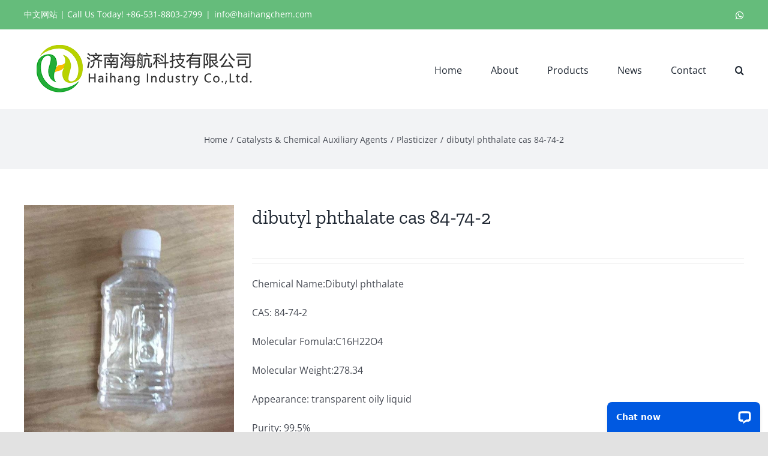

--- FILE ---
content_type: text/html; charset=UTF-8
request_url: https://haihangindustry.com/products/dibutyl-phthalate-cas-84-74-2/
body_size: 18597
content:
<!DOCTYPE html>
<html class="avada-html-layout-wide avada-html-header-position-top" lang="en-US" prefix="og: http://ogp.me/ns# fb: http://ogp.me/ns/fb# product: https://ogp.me/ns/product#" prefix="og: https://ogp.me/ns#">
<head>
	<meta http-equiv="X-UA-Compatible" content="IE=edge" />
	<meta http-equiv="Content-Type" content="text/html; charset=utf-8"/>
	<meta name="viewport" content="width=device-width, initial-scale=1" />
	
<!-- Search Engine Optimization by Rank Math PRO - https://rankmath.com/ -->
<title>dibutyl phthalate cas 84-74-2 - Haihang Industry Co., Ltd.</title>
<meta name="description" content="Chemical Name:Dibutyl phthalateCAS: 84-74-2Molecular Fomula:C16H22O4 Molecular Weight:278.34 Appearance: transparent oily liquidPurity: 99.5%"/>
<meta name="robots" content="follow, index, max-snippet:-1, max-video-preview:-1, max-image-preview:large"/>
<link rel="canonical" href="https://haihangindustry.com/products/dibutyl-phthalate-cas-84-74-2/" />
<meta property="og:locale" content="en_US" />
<meta property="og:type" content="product" />
<meta property="og:title" content="dibutyl phthalate cas 84-74-2 - Haihang Industry Co., Ltd." />
<meta property="og:description" content="Chemical Name:Dibutyl phthalateCAS: 84-74-2Molecular Fomula:C16H22O4 Molecular Weight:278.34 Appearance: transparent oily liquidPurity: 99.5%" />
<meta property="og:url" content="https://haihangindustry.com/products/dibutyl-phthalate-cas-84-74-2/" />
<meta property="og:site_name" content="Haihang Industry" />
<meta property="og:image" content="https://haihangindustry.com/wp-content/uploads/2020/06/dibutyl-phthalate-cas-84-74-2.jpg" />
<meta property="og:image:secure_url" content="https://haihangindustry.com/wp-content/uploads/2020/06/dibutyl-phthalate-cas-84-74-2.jpg" />
<meta property="og:image:width" content="600" />
<meta property="og:image:height" content="654" />
<meta property="og:image:alt" content="dibutyl phthalate cas 84-74-2" />
<meta property="og:image:type" content="image/jpeg" />
<meta property="product:price:currency" content="USD" />
<meta property="product:availability" content="instock" />
<meta name="twitter:card" content="summary_large_image" />
<meta name="twitter:title" content="dibutyl phthalate cas 84-74-2 - Haihang Industry Co., Ltd." />
<meta name="twitter:description" content="Chemical Name:Dibutyl phthalateCAS: 84-74-2Molecular Fomula:C16H22O4 Molecular Weight:278.34 Appearance: transparent oily liquidPurity: 99.5%" />
<meta name="twitter:image" content="https://haihangindustry.com/wp-content/uploads/2020/06/dibutyl-phthalate-cas-84-74-2.jpg" />
<meta name="twitter:label1" content="Price" />
<meta name="twitter:data1" content="&#036;0.00" />
<meta name="twitter:label2" content="Availability" />
<meta name="twitter:data2" content="In stock" />
<script type="application/ld+json" class="rank-math-schema-pro">{"@context":"https://schema.org","@graph":[{"@type":"Place","@id":"https://haihangindustry.com/#place","address":{"@type":"PostalAddress","streetAddress":"No.100 South Gongye Road, Jinan City, China. PC.250100","addressLocality":"Jinan","addressRegion":"Shandong","postalCode":"250100","addressCountry":"China"}},{"@type":["LocalBusiness","Organization"],"@id":"https://haihangindustry.com/#organization","name":"Haihang Industry Co., Ltd.","url":"https://haihangchem.com","email":"sale@haihangchem.com","address":{"@type":"PostalAddress","streetAddress":"No.100 South Gongye Road, Jinan City, China. PC.250100","addressLocality":"Jinan","addressRegion":"Shandong","postalCode":"250100","addressCountry":"China"},"openingHours":["Monday,Tuesday,Wednesday,Thursday,Friday,Saturday 08:30-17:30"],"location":{"@id":"https://haihangindustry.com/#place"},"telephone":"+86-531-8803-2799"},{"@type":"WebSite","@id":"https://haihangindustry.com/#website","url":"https://haihangindustry.com","name":"Haihang Industry","alternateName":"Top chemical supplier","publisher":{"@id":"https://haihangindustry.com/#organization"},"inLanguage":"en-US"},{"@type":"ImageObject","@id":"https://haihangindustry.com/wp-content/uploads/2020/06/dibutyl-phthalate-cas-84-74-2.jpg","url":"https://haihangindustry.com/wp-content/uploads/2020/06/dibutyl-phthalate-cas-84-74-2.jpg","width":"600","height":"654","inLanguage":"en-US"},{"@type":"ItemPage","@id":"https://haihangindustry.com/products/dibutyl-phthalate-cas-84-74-2/#webpage","url":"https://haihangindustry.com/products/dibutyl-phthalate-cas-84-74-2/","name":"dibutyl phthalate cas 84-74-2 - Haihang Industry Co., Ltd.","datePublished":"2020-06-15T18:26:08+08:00","dateModified":"2020-06-15T18:26:08+08:00","isPartOf":{"@id":"https://haihangindustry.com/#website"},"primaryImageOfPage":{"@id":"https://haihangindustry.com/wp-content/uploads/2020/06/dibutyl-phthalate-cas-84-74-2.jpg"},"inLanguage":"en-US"},{"@type":"Product","name":"dibutyl phthalate cas 84-74-2 - Haihang Industry Co., Ltd.","description":"Buy dibutyl phthalate cas 84-74-2 from the manufacturer, supplier - Haihang Industry at a good price. ISO9001:2005, CE certified. SGS report. Sample available. Quality assured. Get quotes now!","category":"Catalysts &amp; Chemical Auxiliary Agents &gt; Plasticizer","mainEntityOfPage":{"@id":"https://haihangindustry.com/products/dibutyl-phthalate-cas-84-74-2/#webpage"},"image":[{"@type":"ImageObject","url":"https://haihangindustry.com/wp-content/uploads/2020/06/dibutyl-phthalate-cas-84-74-2.jpg","height":"654","width":"600"},{"@type":"ImageObject","url":"https://haihangindustry.com/wp-content/uploads/2020/06/dibutyl-phthalate-cas-84-74-2-1.jpg","height":"654","width":"600"},{"@type":"ImageObject","url":"https://haihangindustry.com/wp-content/uploads/2020/06/dibutyl-phthalate-cas-84-74-2-2.jpg","height":"654","width":"600"}],"@id":"https://haihangindustry.com/products/dibutyl-phthalate-cas-84-74-2/#richSnippet"}]}</script>
<!-- /Rank Math WordPress SEO plugin -->

<link rel="alternate" type="application/rss+xml" title="Haihang Industry Co., Ltd. &raquo; Feed" href="https://haihangindustry.com/feed/" />
					<link rel="shortcut icon" href="https://haihangindustry.com/wp-content/uploads/2020/06/Favicon-of-haihang-industry-32.png" type="image/x-icon" />
		
					<!-- Apple Touch Icon -->
			<link rel="apple-touch-icon" sizes="180x180" href="https://haihangindustry.com/wp-content/uploads/2020/06/Favicon-of-haihang-industry-114.png">
		
					<!-- Android Icon -->
			<link rel="icon" sizes="192x192" href="https://haihangindustry.com/wp-content/uploads/2020/06/Favicon-of-haihang-industry-57.png">
		
					<!-- MS Edge Icon -->
			<meta name="msapplication-TileImage" content="https://haihangindustry.com/wp-content/uploads/2020/06/Favicon-of-haihang-industry-72.png">
									<meta name="description" content="Dibutyl phthalateQuick DetailsChemical Name:Dibutyl phthalateCAS: 84-74-2Molecular Fomula:C16H22O4  Molecular Weight:278.34  Chemical Structure:Appearance: transparent oily liquidPurity: 99.5%Dibutyl phthalateTypical PropertiesIndex name"/>
				
		<meta property="og:locale" content="en_US"/>
		<meta property="og:type" content="article"/>
		<meta property="og:site_name" content="Haihang Industry Co., Ltd."/>
		<meta property="og:title" content="dibutyl phthalate cas 84-74-2 - Haihang Industry Co., Ltd."/>
				<meta property="og:description" content="Dibutyl phthalateQuick DetailsChemical Name:Dibutyl phthalateCAS: 84-74-2Molecular Fomula:C16H22O4  Molecular Weight:278.34  Chemical Structure:Appearance: transparent oily liquidPurity: 99.5%Dibutyl phthalateTypical PropertiesIndex name"/>
				<meta property="og:url" content="https://haihangindustry.com/products/dibutyl-phthalate-cas-84-74-2/"/>
																				<meta property="og:image" content="https://haihangindustry.com/wp-content/uploads/2020/06/dibutyl-phthalate-cas-84-74-2.jpg"/>
		<meta property="og:image:width" content="600"/>
		<meta property="og:image:height" content="654"/>
		<meta property="og:image:type" content="image/jpeg"/>
				<script type="text/javascript">
/* <![CDATA[ */
window._wpemojiSettings = {"baseUrl":"https:\/\/s.w.org\/images\/core\/emoji\/15.0.3\/72x72\/","ext":".png","svgUrl":"https:\/\/s.w.org\/images\/core\/emoji\/15.0.3\/svg\/","svgExt":".svg","source":{"concatemoji":"https:\/\/haihangindustry.com\/wp-includes\/js\/wp-emoji-release.min.js?ver=6.5.7"}};
/*! This file is auto-generated */
!function(i,n){var o,s,e;function c(e){try{var t={supportTests:e,timestamp:(new Date).valueOf()};sessionStorage.setItem(o,JSON.stringify(t))}catch(e){}}function p(e,t,n){e.clearRect(0,0,e.canvas.width,e.canvas.height),e.fillText(t,0,0);var t=new Uint32Array(e.getImageData(0,0,e.canvas.width,e.canvas.height).data),r=(e.clearRect(0,0,e.canvas.width,e.canvas.height),e.fillText(n,0,0),new Uint32Array(e.getImageData(0,0,e.canvas.width,e.canvas.height).data));return t.every(function(e,t){return e===r[t]})}function u(e,t,n){switch(t){case"flag":return n(e,"\ud83c\udff3\ufe0f\u200d\u26a7\ufe0f","\ud83c\udff3\ufe0f\u200b\u26a7\ufe0f")?!1:!n(e,"\ud83c\uddfa\ud83c\uddf3","\ud83c\uddfa\u200b\ud83c\uddf3")&&!n(e,"\ud83c\udff4\udb40\udc67\udb40\udc62\udb40\udc65\udb40\udc6e\udb40\udc67\udb40\udc7f","\ud83c\udff4\u200b\udb40\udc67\u200b\udb40\udc62\u200b\udb40\udc65\u200b\udb40\udc6e\u200b\udb40\udc67\u200b\udb40\udc7f");case"emoji":return!n(e,"\ud83d\udc26\u200d\u2b1b","\ud83d\udc26\u200b\u2b1b")}return!1}function f(e,t,n){var r="undefined"!=typeof WorkerGlobalScope&&self instanceof WorkerGlobalScope?new OffscreenCanvas(300,150):i.createElement("canvas"),a=r.getContext("2d",{willReadFrequently:!0}),o=(a.textBaseline="top",a.font="600 32px Arial",{});return e.forEach(function(e){o[e]=t(a,e,n)}),o}function t(e){var t=i.createElement("script");t.src=e,t.defer=!0,i.head.appendChild(t)}"undefined"!=typeof Promise&&(o="wpEmojiSettingsSupports",s=["flag","emoji"],n.supports={everything:!0,everythingExceptFlag:!0},e=new Promise(function(e){i.addEventListener("DOMContentLoaded",e,{once:!0})}),new Promise(function(t){var n=function(){try{var e=JSON.parse(sessionStorage.getItem(o));if("object"==typeof e&&"number"==typeof e.timestamp&&(new Date).valueOf()<e.timestamp+604800&&"object"==typeof e.supportTests)return e.supportTests}catch(e){}return null}();if(!n){if("undefined"!=typeof Worker&&"undefined"!=typeof OffscreenCanvas&&"undefined"!=typeof URL&&URL.createObjectURL&&"undefined"!=typeof Blob)try{var e="postMessage("+f.toString()+"("+[JSON.stringify(s),u.toString(),p.toString()].join(",")+"));",r=new Blob([e],{type:"text/javascript"}),a=new Worker(URL.createObjectURL(r),{name:"wpTestEmojiSupports"});return void(a.onmessage=function(e){c(n=e.data),a.terminate(),t(n)})}catch(e){}c(n=f(s,u,p))}t(n)}).then(function(e){for(var t in e)n.supports[t]=e[t],n.supports.everything=n.supports.everything&&n.supports[t],"flag"!==t&&(n.supports.everythingExceptFlag=n.supports.everythingExceptFlag&&n.supports[t]);n.supports.everythingExceptFlag=n.supports.everythingExceptFlag&&!n.supports.flag,n.DOMReady=!1,n.readyCallback=function(){n.DOMReady=!0}}).then(function(){return e}).then(function(){var e;n.supports.everything||(n.readyCallback(),(e=n.source||{}).concatemoji?t(e.concatemoji):e.wpemoji&&e.twemoji&&(t(e.twemoji),t(e.wpemoji)))}))}((window,document),window._wpemojiSettings);
/* ]]> */
</script>
<style id='wp-emoji-styles-inline-css' type='text/css'>

	img.wp-smiley, img.emoji {
		display: inline !important;
		border: none !important;
		box-shadow: none !important;
		height: 1em !important;
		width: 1em !important;
		margin: 0 0.07em !important;
		vertical-align: -0.1em !important;
		background: none !important;
		padding: 0 !important;
	}
</style>
<link rel='stylesheet' id='wp-block-library-css' href='https://haihangindustry.com/wp-includes/css/dist/block-library/style.min.css?ver=6.5.7' type='text/css' media='all' />
<style id='wp-block-library-theme-inline-css' type='text/css'>
.wp-block-audio figcaption{color:#555;font-size:13px;text-align:center}.is-dark-theme .wp-block-audio figcaption{color:#ffffffa6}.wp-block-audio{margin:0 0 1em}.wp-block-code{border:1px solid #ccc;border-radius:4px;font-family:Menlo,Consolas,monaco,monospace;padding:.8em 1em}.wp-block-embed figcaption{color:#555;font-size:13px;text-align:center}.is-dark-theme .wp-block-embed figcaption{color:#ffffffa6}.wp-block-embed{margin:0 0 1em}.blocks-gallery-caption{color:#555;font-size:13px;text-align:center}.is-dark-theme .blocks-gallery-caption{color:#ffffffa6}.wp-block-image figcaption{color:#555;font-size:13px;text-align:center}.is-dark-theme .wp-block-image figcaption{color:#ffffffa6}.wp-block-image{margin:0 0 1em}.wp-block-pullquote{border-bottom:4px solid;border-top:4px solid;color:currentColor;margin-bottom:1.75em}.wp-block-pullquote cite,.wp-block-pullquote footer,.wp-block-pullquote__citation{color:currentColor;font-size:.8125em;font-style:normal;text-transform:uppercase}.wp-block-quote{border-left:.25em solid;margin:0 0 1.75em;padding-left:1em}.wp-block-quote cite,.wp-block-quote footer{color:currentColor;font-size:.8125em;font-style:normal;position:relative}.wp-block-quote.has-text-align-right{border-left:none;border-right:.25em solid;padding-left:0;padding-right:1em}.wp-block-quote.has-text-align-center{border:none;padding-left:0}.wp-block-quote.is-large,.wp-block-quote.is-style-large,.wp-block-quote.is-style-plain{border:none}.wp-block-search .wp-block-search__label{font-weight:700}.wp-block-search__button{border:1px solid #ccc;padding:.375em .625em}:where(.wp-block-group.has-background){padding:1.25em 2.375em}.wp-block-separator.has-css-opacity{opacity:.4}.wp-block-separator{border:none;border-bottom:2px solid;margin-left:auto;margin-right:auto}.wp-block-separator.has-alpha-channel-opacity{opacity:1}.wp-block-separator:not(.is-style-wide):not(.is-style-dots){width:100px}.wp-block-separator.has-background:not(.is-style-dots){border-bottom:none;height:1px}.wp-block-separator.has-background:not(.is-style-wide):not(.is-style-dots){height:2px}.wp-block-table{margin:0 0 1em}.wp-block-table td,.wp-block-table th{word-break:normal}.wp-block-table figcaption{color:#555;font-size:13px;text-align:center}.is-dark-theme .wp-block-table figcaption{color:#ffffffa6}.wp-block-video figcaption{color:#555;font-size:13px;text-align:center}.is-dark-theme .wp-block-video figcaption{color:#ffffffa6}.wp-block-video{margin:0 0 1em}.wp-block-template-part.has-background{margin-bottom:0;margin-top:0;padding:1.25em 2.375em}
</style>
<style id='rank-math-toc-block-style-inline-css' type='text/css'>
.wp-block-rank-math-toc-block nav ol{counter-reset:item}.wp-block-rank-math-toc-block nav ol li{display:block}.wp-block-rank-math-toc-block nav ol li:before{content:counters(item, ".") ". ";counter-increment:item}

</style>
<style id='classic-theme-styles-inline-css' type='text/css'>
/*! This file is auto-generated */
.wp-block-button__link{color:#fff;background-color:#32373c;border-radius:9999px;box-shadow:none;text-decoration:none;padding:calc(.667em + 2px) calc(1.333em + 2px);font-size:1.125em}.wp-block-file__button{background:#32373c;color:#fff;text-decoration:none}
</style>
<style id='global-styles-inline-css' type='text/css'>
body{--wp--preset--color--black: #000000;--wp--preset--color--cyan-bluish-gray: #abb8c3;--wp--preset--color--white: #ffffff;--wp--preset--color--pale-pink: #f78da7;--wp--preset--color--vivid-red: #cf2e2e;--wp--preset--color--luminous-vivid-orange: #ff6900;--wp--preset--color--luminous-vivid-amber: #fcb900;--wp--preset--color--light-green-cyan: #7bdcb5;--wp--preset--color--vivid-green-cyan: #00d084;--wp--preset--color--pale-cyan-blue: #8ed1fc;--wp--preset--color--vivid-cyan-blue: #0693e3;--wp--preset--color--vivid-purple: #9b51e0;--wp--preset--color--awb-color-1: rgba(255,255,255,1);--wp--preset--color--awb-color-2: rgba(249,249,251,1);--wp--preset--color--awb-color-3: rgba(242,243,245,1);--wp--preset--color--awb-color-4: rgba(226,226,226,1);--wp--preset--color--awb-color-5: rgba(101,188,123,1);--wp--preset--color--awb-color-6: rgba(74,78,87,1);--wp--preset--color--awb-color-7: rgba(51,51,51,1);--wp--preset--color--awb-color-8: rgba(33,41,52,1);--wp--preset--color--awb-color-custom-10: rgba(242,243,245,0.7);--wp--preset--color--awb-color-custom-11: rgba(255,255,255,0.8);--wp--preset--color--awb-color-custom-12: rgba(158,160,164,1);--wp--preset--color--awb-color-custom-13: rgba(38,48,62,1);--wp--preset--gradient--vivid-cyan-blue-to-vivid-purple: linear-gradient(135deg,rgba(6,147,227,1) 0%,rgb(155,81,224) 100%);--wp--preset--gradient--light-green-cyan-to-vivid-green-cyan: linear-gradient(135deg,rgb(122,220,180) 0%,rgb(0,208,130) 100%);--wp--preset--gradient--luminous-vivid-amber-to-luminous-vivid-orange: linear-gradient(135deg,rgba(252,185,0,1) 0%,rgba(255,105,0,1) 100%);--wp--preset--gradient--luminous-vivid-orange-to-vivid-red: linear-gradient(135deg,rgba(255,105,0,1) 0%,rgb(207,46,46) 100%);--wp--preset--gradient--very-light-gray-to-cyan-bluish-gray: linear-gradient(135deg,rgb(238,238,238) 0%,rgb(169,184,195) 100%);--wp--preset--gradient--cool-to-warm-spectrum: linear-gradient(135deg,rgb(74,234,220) 0%,rgb(151,120,209) 20%,rgb(207,42,186) 40%,rgb(238,44,130) 60%,rgb(251,105,98) 80%,rgb(254,248,76) 100%);--wp--preset--gradient--blush-light-purple: linear-gradient(135deg,rgb(255,206,236) 0%,rgb(152,150,240) 100%);--wp--preset--gradient--blush-bordeaux: linear-gradient(135deg,rgb(254,205,165) 0%,rgb(254,45,45) 50%,rgb(107,0,62) 100%);--wp--preset--gradient--luminous-dusk: linear-gradient(135deg,rgb(255,203,112) 0%,rgb(199,81,192) 50%,rgb(65,88,208) 100%);--wp--preset--gradient--pale-ocean: linear-gradient(135deg,rgb(255,245,203) 0%,rgb(182,227,212) 50%,rgb(51,167,181) 100%);--wp--preset--gradient--electric-grass: linear-gradient(135deg,rgb(202,248,128) 0%,rgb(113,206,126) 100%);--wp--preset--gradient--midnight: linear-gradient(135deg,rgb(2,3,129) 0%,rgb(40,116,252) 100%);--wp--preset--font-size--small: 12px;--wp--preset--font-size--medium: 20px;--wp--preset--font-size--large: 24px;--wp--preset--font-size--x-large: 42px;--wp--preset--font-size--normal: 16px;--wp--preset--font-size--xlarge: 32px;--wp--preset--font-size--huge: 48px;--wp--preset--spacing--20: 0.44rem;--wp--preset--spacing--30: 0.67rem;--wp--preset--spacing--40: 1rem;--wp--preset--spacing--50: 1.5rem;--wp--preset--spacing--60: 2.25rem;--wp--preset--spacing--70: 3.38rem;--wp--preset--spacing--80: 5.06rem;--wp--preset--shadow--natural: 6px 6px 9px rgba(0, 0, 0, 0.2);--wp--preset--shadow--deep: 12px 12px 50px rgba(0, 0, 0, 0.4);--wp--preset--shadow--sharp: 6px 6px 0px rgba(0, 0, 0, 0.2);--wp--preset--shadow--outlined: 6px 6px 0px -3px rgba(255, 255, 255, 1), 6px 6px rgba(0, 0, 0, 1);--wp--preset--shadow--crisp: 6px 6px 0px rgba(0, 0, 0, 1);}:where(.is-layout-flex){gap: 0.5em;}:where(.is-layout-grid){gap: 0.5em;}body .is-layout-flex{display: flex;}body .is-layout-flex{flex-wrap: wrap;align-items: center;}body .is-layout-flex > *{margin: 0;}body .is-layout-grid{display: grid;}body .is-layout-grid > *{margin: 0;}:where(.wp-block-columns.is-layout-flex){gap: 2em;}:where(.wp-block-columns.is-layout-grid){gap: 2em;}:where(.wp-block-post-template.is-layout-flex){gap: 1.25em;}:where(.wp-block-post-template.is-layout-grid){gap: 1.25em;}.has-black-color{color: var(--wp--preset--color--black) !important;}.has-cyan-bluish-gray-color{color: var(--wp--preset--color--cyan-bluish-gray) !important;}.has-white-color{color: var(--wp--preset--color--white) !important;}.has-pale-pink-color{color: var(--wp--preset--color--pale-pink) !important;}.has-vivid-red-color{color: var(--wp--preset--color--vivid-red) !important;}.has-luminous-vivid-orange-color{color: var(--wp--preset--color--luminous-vivid-orange) !important;}.has-luminous-vivid-amber-color{color: var(--wp--preset--color--luminous-vivid-amber) !important;}.has-light-green-cyan-color{color: var(--wp--preset--color--light-green-cyan) !important;}.has-vivid-green-cyan-color{color: var(--wp--preset--color--vivid-green-cyan) !important;}.has-pale-cyan-blue-color{color: var(--wp--preset--color--pale-cyan-blue) !important;}.has-vivid-cyan-blue-color{color: var(--wp--preset--color--vivid-cyan-blue) !important;}.has-vivid-purple-color{color: var(--wp--preset--color--vivid-purple) !important;}.has-black-background-color{background-color: var(--wp--preset--color--black) !important;}.has-cyan-bluish-gray-background-color{background-color: var(--wp--preset--color--cyan-bluish-gray) !important;}.has-white-background-color{background-color: var(--wp--preset--color--white) !important;}.has-pale-pink-background-color{background-color: var(--wp--preset--color--pale-pink) !important;}.has-vivid-red-background-color{background-color: var(--wp--preset--color--vivid-red) !important;}.has-luminous-vivid-orange-background-color{background-color: var(--wp--preset--color--luminous-vivid-orange) !important;}.has-luminous-vivid-amber-background-color{background-color: var(--wp--preset--color--luminous-vivid-amber) !important;}.has-light-green-cyan-background-color{background-color: var(--wp--preset--color--light-green-cyan) !important;}.has-vivid-green-cyan-background-color{background-color: var(--wp--preset--color--vivid-green-cyan) !important;}.has-pale-cyan-blue-background-color{background-color: var(--wp--preset--color--pale-cyan-blue) !important;}.has-vivid-cyan-blue-background-color{background-color: var(--wp--preset--color--vivid-cyan-blue) !important;}.has-vivid-purple-background-color{background-color: var(--wp--preset--color--vivid-purple) !important;}.has-black-border-color{border-color: var(--wp--preset--color--black) !important;}.has-cyan-bluish-gray-border-color{border-color: var(--wp--preset--color--cyan-bluish-gray) !important;}.has-white-border-color{border-color: var(--wp--preset--color--white) !important;}.has-pale-pink-border-color{border-color: var(--wp--preset--color--pale-pink) !important;}.has-vivid-red-border-color{border-color: var(--wp--preset--color--vivid-red) !important;}.has-luminous-vivid-orange-border-color{border-color: var(--wp--preset--color--luminous-vivid-orange) !important;}.has-luminous-vivid-amber-border-color{border-color: var(--wp--preset--color--luminous-vivid-amber) !important;}.has-light-green-cyan-border-color{border-color: var(--wp--preset--color--light-green-cyan) !important;}.has-vivid-green-cyan-border-color{border-color: var(--wp--preset--color--vivid-green-cyan) !important;}.has-pale-cyan-blue-border-color{border-color: var(--wp--preset--color--pale-cyan-blue) !important;}.has-vivid-cyan-blue-border-color{border-color: var(--wp--preset--color--vivid-cyan-blue) !important;}.has-vivid-purple-border-color{border-color: var(--wp--preset--color--vivid-purple) !important;}.has-vivid-cyan-blue-to-vivid-purple-gradient-background{background: var(--wp--preset--gradient--vivid-cyan-blue-to-vivid-purple) !important;}.has-light-green-cyan-to-vivid-green-cyan-gradient-background{background: var(--wp--preset--gradient--light-green-cyan-to-vivid-green-cyan) !important;}.has-luminous-vivid-amber-to-luminous-vivid-orange-gradient-background{background: var(--wp--preset--gradient--luminous-vivid-amber-to-luminous-vivid-orange) !important;}.has-luminous-vivid-orange-to-vivid-red-gradient-background{background: var(--wp--preset--gradient--luminous-vivid-orange-to-vivid-red) !important;}.has-very-light-gray-to-cyan-bluish-gray-gradient-background{background: var(--wp--preset--gradient--very-light-gray-to-cyan-bluish-gray) !important;}.has-cool-to-warm-spectrum-gradient-background{background: var(--wp--preset--gradient--cool-to-warm-spectrum) !important;}.has-blush-light-purple-gradient-background{background: var(--wp--preset--gradient--blush-light-purple) !important;}.has-blush-bordeaux-gradient-background{background: var(--wp--preset--gradient--blush-bordeaux) !important;}.has-luminous-dusk-gradient-background{background: var(--wp--preset--gradient--luminous-dusk) !important;}.has-pale-ocean-gradient-background{background: var(--wp--preset--gradient--pale-ocean) !important;}.has-electric-grass-gradient-background{background: var(--wp--preset--gradient--electric-grass) !important;}.has-midnight-gradient-background{background: var(--wp--preset--gradient--midnight) !important;}.has-small-font-size{font-size: var(--wp--preset--font-size--small) !important;}.has-medium-font-size{font-size: var(--wp--preset--font-size--medium) !important;}.has-large-font-size{font-size: var(--wp--preset--font-size--large) !important;}.has-x-large-font-size{font-size: var(--wp--preset--font-size--x-large) !important;}
.wp-block-navigation a:where(:not(.wp-element-button)){color: inherit;}
:where(.wp-block-post-template.is-layout-flex){gap: 1.25em;}:where(.wp-block-post-template.is-layout-grid){gap: 1.25em;}
:where(.wp-block-columns.is-layout-flex){gap: 2em;}:where(.wp-block-columns.is-layout-grid){gap: 2em;}
.wp-block-pullquote{font-size: 1.5em;line-height: 1.6;}
</style>
<link rel='stylesheet' id='exitintentpopup-css' href='https://haihangindustry.com/wp-content/plugins/exit-intent-popup/css/popup.css?ver=6.5.7' type='text/css' media='all' />
<style id='woocommerce-inline-inline-css' type='text/css'>
.woocommerce form .form-row .required { visibility: visible; }
</style>
<link rel='stylesheet' id='child-style-css' href='https://haihangindustry.com/wp-content/themes/Avada-Child-Theme/style.css?ver=6.5.7' type='text/css' media='all' />
<link rel='stylesheet' id='fusion-dynamic-css-css' href='https://haihangindustry.com/wp-content/uploads/fusion-styles/6195c5a30d0abe1fea0edce8752248da.min.css?ver=3.11.7' type='text/css' media='all' />
<script type="text/javascript" src="https://haihangindustry.com/wp-includes/js/jquery/jquery.min.js?ver=3.7.1" id="jquery-core-js"></script>
<script type="text/javascript" src="https://haihangindustry.com/wp-includes/js/jquery/jquery-migrate.min.js?ver=3.4.1" id="jquery-migrate-js"></script>
<script type="text/javascript" src="https://haihangindustry.com/wp-content/plugins/woocommerce/assets/js/zoom/jquery.zoom.min.js?ver=1.7.21-wc.9.0.3" id="zoom-js" defer="defer" data-wp-strategy="defer"></script>
<script type="text/javascript" id="wc-single-product-js-extra">
/* <![CDATA[ */
var wc_single_product_params = {"i18n_required_rating_text":"Please select a rating","review_rating_required":"yes","flexslider":{"rtl":false,"animation":"slide","smoothHeight":true,"directionNav":true,"controlNav":"thumbnails","slideshow":false,"animationSpeed":500,"animationLoop":true,"allowOneSlide":false},"zoom_enabled":"1","zoom_options":[],"photoswipe_enabled":"","photoswipe_options":{"shareEl":false,"closeOnScroll":false,"history":false,"hideAnimationDuration":0,"showAnimationDuration":0},"flexslider_enabled":"1"};
/* ]]> */
</script>
<script type="text/javascript" src="https://haihangindustry.com/wp-content/plugins/woocommerce/assets/js/frontend/single-product.min.js?ver=9.0.3" id="wc-single-product-js" defer="defer" data-wp-strategy="defer"></script>
<script type="text/javascript" src="https://haihangindustry.com/wp-content/plugins/woocommerce/assets/js/jquery-blockui/jquery.blockUI.min.js?ver=2.7.0-wc.9.0.3" id="jquery-blockui-js" defer="defer" data-wp-strategy="defer"></script>
<script type="text/javascript" src="https://haihangindustry.com/wp-content/plugins/woocommerce/assets/js/js-cookie/js.cookie.min.js?ver=2.1.4-wc.9.0.3" id="js-cookie-js" defer="defer" data-wp-strategy="defer"></script>
<script type="text/javascript" id="woocommerce-js-extra">
/* <![CDATA[ */
var woocommerce_params = {"ajax_url":"\/wp-admin\/admin-ajax.php","wc_ajax_url":"\/?wc-ajax=%%endpoint%%"};
/* ]]> */
</script>
<script type="text/javascript" src="https://haihangindustry.com/wp-content/plugins/woocommerce/assets/js/frontend/woocommerce.min.js?ver=9.0.3" id="woocommerce-js" defer="defer" data-wp-strategy="defer"></script>
<link rel="https://api.w.org/" href="https://haihangindustry.com/wp-json/" /><link rel="alternate" type="application/json" href="https://haihangindustry.com/wp-json/wp/v2/product/33768" /><link rel="EditURI" type="application/rsd+xml" title="RSD" href="https://haihangindustry.com/xmlrpc.php?rsd" />
<meta name="generator" content="WordPress 6.5.7" />
<link rel='shortlink' href='https://haihangindustry.com/?p=33768' />
<link rel="alternate" type="application/json+oembed" href="https://haihangindustry.com/wp-json/oembed/1.0/embed?url=https%3A%2F%2Fhaihangindustry.com%2Fproducts%2Fdibutyl-phthalate-cas-84-74-2%2F" />
<link rel="alternate" type="text/xml+oembed" href="https://haihangindustry.com/wp-json/oembed/1.0/embed?url=https%3A%2F%2Fhaihangindustry.com%2Fproducts%2Fdibutyl-phthalate-cas-84-74-2%2F&#038;format=xml" />
<style type="text/css" id="css-fb-visibility">@media screen and (max-width: 640px){.fusion-no-small-visibility{display:none !important;}body .sm-text-align-center{text-align:center !important;}body .sm-text-align-left{text-align:left !important;}body .sm-text-align-right{text-align:right !important;}body .sm-flex-align-center{justify-content:center !important;}body .sm-flex-align-flex-start{justify-content:flex-start !important;}body .sm-flex-align-flex-end{justify-content:flex-end !important;}body .sm-mx-auto{margin-left:auto !important;margin-right:auto !important;}body .sm-ml-auto{margin-left:auto !important;}body .sm-mr-auto{margin-right:auto !important;}body .fusion-absolute-position-small{position:absolute;top:auto;width:100%;}.awb-sticky.awb-sticky-small{ position: sticky; top: var(--awb-sticky-offset,0); }}@media screen and (min-width: 641px) and (max-width: 1024px){.fusion-no-medium-visibility{display:none !important;}body .md-text-align-center{text-align:center !important;}body .md-text-align-left{text-align:left !important;}body .md-text-align-right{text-align:right !important;}body .md-flex-align-center{justify-content:center !important;}body .md-flex-align-flex-start{justify-content:flex-start !important;}body .md-flex-align-flex-end{justify-content:flex-end !important;}body .md-mx-auto{margin-left:auto !important;margin-right:auto !important;}body .md-ml-auto{margin-left:auto !important;}body .md-mr-auto{margin-right:auto !important;}body .fusion-absolute-position-medium{position:absolute;top:auto;width:100%;}.awb-sticky.awb-sticky-medium{ position: sticky; top: var(--awb-sticky-offset,0); }}@media screen and (min-width: 1025px){.fusion-no-large-visibility{display:none !important;}body .lg-text-align-center{text-align:center !important;}body .lg-text-align-left{text-align:left !important;}body .lg-text-align-right{text-align:right !important;}body .lg-flex-align-center{justify-content:center !important;}body .lg-flex-align-flex-start{justify-content:flex-start !important;}body .lg-flex-align-flex-end{justify-content:flex-end !important;}body .lg-mx-auto{margin-left:auto !important;margin-right:auto !important;}body .lg-ml-auto{margin-left:auto !important;}body .lg-mr-auto{margin-right:auto !important;}body .fusion-absolute-position-large{position:absolute;top:auto;width:100%;}.awb-sticky.awb-sticky-large{ position: sticky; top: var(--awb-sticky-offset,0); }}</style>	<noscript><style>.woocommerce-product-gallery{ opacity: 1 !important; }</style></noscript>
			<script type="text/javascript">
			var doc = document.documentElement;
			doc.setAttribute( 'data-useragent', navigator.userAgent );
		</script>
		<!-- Start of LiveChat (www.livechatinc.com) code -->
<script>
    window.__lc = window.__lc || {};
    window.__lc.license = 13079730;
    window.__lc.group = 5;
    ;(function(n,t,c){function i(n){return e._h?e._h.apply(null,n):e._q.push(n)}var e={_q:[],_h:null,_v:"2.0",on:function(){i(["on",c.call(arguments)])},once:function(){i(["once",c.call(arguments)])},off:function(){i(["off",c.call(arguments)])},get:function(){if(!e._h)throw new Error("[LiveChatWidget] You can't use getters before load.");return i(["get",c.call(arguments)])},call:function(){i(["call",c.call(arguments)])},init:function(){var n=t.createElement("script");n.async=!0,n.type="text/javascript",n.src="https://cdn.livechatinc.com/tracking.js",t.head.appendChild(n)}};!n.__lc.asyncInit&&e.init(),n.LiveChatWidget=n.LiveChatWidget||e}(window,document,[].slice))
</script>
<noscript><a href="https://www.livechatinc.com/chat-with/13079730/" rel="nofollow">Chat with us</a>, powered by <a href="https://www.livechatinc.com/?welcome" rel="noopener nofollow" target="_blank">LiveChat</a></noscript>
<!-- End of LiveChat code -->
	<!-- Google Tag Manager -->
<script>(function(w,d,s,l,i){w[l]=w[l]||[];w[l].push({'gtm.start':
new Date().getTime(),event:'gtm.js'});var f=d.getElementsByTagName(s)[0],
j=d.createElement(s),dl=l!='dataLayer'?'&l='+l:'';j.async=true;j.src=
'https://www.googletagmanager.com/gtm.js?id='+i+dl;f.parentNode.insertBefore(j,f);
})(window,document,'script','dataLayer','GTM-TBZ2R25');</script>
<!-- End Google Tag Manager --></head>

<body class="product-template-default single single-product postid-33768 theme-Avada woocommerce woocommerce-page woocommerce-no-js fusion-image-hovers fusion-pagination-sizing fusion-button_type-flat fusion-button_span-no fusion-button_gradient-linear avada-image-rollover-circle-yes avada-image-rollover-yes avada-image-rollover-direction-left fusion-body ltr fusion-sticky-header no-tablet-sticky-header no-mobile-sticky-header no-mobile-slidingbar no-mobile-totop avada-has-rev-slider-styles fusion-disable-outline fusion-sub-menu-fade mobile-logo-pos-left layout-wide-mode avada-has-boxed-modal-shadow- layout-scroll-offset-full avada-has-zero-margin-offset-top fusion-top-header menu-text-align-center fusion-woo-product-design-classic fusion-woo-shop-page-columns-4 fusion-woo-related-columns-4 fusion-woo-archive-page-columns-3 avada-has-woo-gallery-disabled woo-tabs-horizontal woo-sale-badge-circle woo-outofstock-badge-top_bar mobile-menu-design-classic fusion-show-pagination-text fusion-header-layout-v3 avada-responsive avada-footer-fx-none avada-menu-highlight-style-bar fusion-search-form-clean fusion-main-menu-search-overlay fusion-avatar-circle avada-dropdown-styles avada-blog-layout-large avada-blog-archive-layout-large avada-header-shadow-no avada-menu-icon-position-left avada-has-megamenu-shadow avada-has-mobile-menu-search avada-has-main-nav-search-icon avada-has-breadcrumb-mobile-hidden avada-has-titlebar-bar_and_content avada-header-border-color-full-transparent avada-has-pagination-width_height avada-flyout-menu-direction-fade avada-ec-views-v1" data-awb-post-id="33768">
		<a class="skip-link screen-reader-text" href="#content">Skip to content</a>

	<div id="boxed-wrapper">
		
		<div id="wrapper" class="fusion-wrapper">
			<div id="home" style="position:relative;top:-1px;"></div>
							
					
			<header class="fusion-header-wrapper">
				<div class="fusion-header-v3 fusion-logo-alignment fusion-logo-left fusion-sticky-menu- fusion-sticky-logo-1 fusion-mobile-logo-1  fusion-mobile-menu-design-classic">
					
<div class="fusion-secondary-header">
	<div class="fusion-row">
					<div class="fusion-alignleft">
				<div class="fusion-contact-info"><span class="fusion-contact-info-phone-number"><a href="https://cn.haihangindustry.com" rel="nofollow">中文网站</a> | Call Us Today! +86-531-8803-2799</span><span class="fusion-header-separator">|</span><span class="fusion-contact-info-email-address"><a href="mailto:&#105;nfo&#64;ha&#105;ha&#110;&#103;&#99;&#104;&#101;&#109;.com">&#105;nfo&#64;ha&#105;ha&#110;&#103;&#99;&#104;&#101;&#109;.com</a></span></div>			</div>
							<div class="fusion-alignright">
				<div class="fusion-social-links-header"><div class="fusion-social-networks"><div class="fusion-social-networks-wrapper"><a  class="fusion-social-network-icon fusion-tooltip fusion-whatsapp awb-icon-whatsapp" style data-placement="bottom" data-title="WhatsApp" data-toggle="tooltip" title="WhatsApp" href="https://wa.me/8613386404752" target="_blank" rel="noopener noreferrer"><span class="screen-reader-text">WhatsApp</span></a></div></div></div>			</div>
			</div>
</div>
<div class="fusion-header-sticky-height"></div>
<div class="fusion-header">
	<div class="fusion-row">
					<div class="fusion-logo" data-margin-top="16px" data-margin-bottom="16px" data-margin-left="0px" data-margin-right="0px">
			<a class="fusion-logo-link"  href="https://haihangindustry.com/" >

						<!-- standard logo -->
			<img src="https://haihangindustry.com/wp-content/uploads/2020/09/logo-haihang-industry-100.png" srcset="https://haihangindustry.com/wp-content/uploads/2020/09/logo-haihang-industry-100.png 1x, https://haihangindustry.com/wp-content/uploads/2020/09/logo-haihang-industry-200.png 2x" width="400" height="100" style="max-height:100px;height:auto;" alt="Haihang Industry Co., Ltd. Logo" data-retina_logo_url="https://haihangindustry.com/wp-content/uploads/2020/09/logo-haihang-industry-200.png" class="fusion-standard-logo" />

											<!-- mobile logo -->
				<img src="https://haihangindustry.com/wp-content/uploads/2020/09/logo-haihang-industry-100.png" srcset="https://haihangindustry.com/wp-content/uploads/2020/09/logo-haihang-industry-100.png 1x, https://haihangindustry.com/wp-content/uploads/2020/09/logo-haihang-industry-200.png 2x" width="400" height="100" style="max-height:100px;height:auto;" alt="Haihang Industry Co., Ltd. Logo" data-retina_logo_url="https://haihangindustry.com/wp-content/uploads/2020/09/logo-haihang-industry-200.png" class="fusion-mobile-logo" />
			
											<!-- sticky header logo -->
				<img src="https://haihangindustry.com/wp-content/uploads/2020/09/logo-haihang-industry-100.png" srcset="https://haihangindustry.com/wp-content/uploads/2020/09/logo-haihang-industry-100.png 1x, https://haihangindustry.com/wp-content/uploads/2020/09/logo-haihang-industry-200.png 2x" width="400" height="100" style="max-height:100px;height:auto;" alt="Haihang Industry Co., Ltd. Logo" data-retina_logo_url="https://haihangindustry.com/wp-content/uploads/2020/09/logo-haihang-industry-200.png" class="fusion-sticky-logo" />
					</a>
		</div>		<nav class="fusion-main-menu" aria-label="Main Menu"><div class="fusion-overlay-search">		<form role="search" class="searchform fusion-search-form  fusion-search-form-clean" method="get" action="https://haihangindustry.com/">
			<div class="fusion-search-form-content">

				
				<div class="fusion-search-field search-field">
					<label><span class="screen-reader-text">Search for:</span>
													<input type="search" value="" name="s" class="s" placeholder="Search..." required aria-required="true" aria-label="Search..."/>
											</label>
				</div>
				<div class="fusion-search-button search-button">
					<input type="submit" class="fusion-search-submit searchsubmit" aria-label="Search" value="&#xf002;" />
									</div>

				
			</div>


			
		</form>
		<div class="fusion-search-spacer"></div><a href="#" role="button" aria-label="Close Search" class="fusion-close-search"></a></div><ul id="menu-top_menu_home_page" class="fusion-menu"><li  id="menu-item-11660"  class="menu-item menu-item-type-post_type menu-item-object-page menu-item-home menu-item-11660"  data-item-id="11660"><a  href="https://haihangindustry.com/" class="fusion-bar-highlight"><span class="menu-text">Home</span></a></li><li  id="menu-item-37455"  class="menu-item menu-item-type-post_type menu-item-object-page menu-item-37455"  data-item-id="37455"><a  href="https://haihangindustry.com/about/" class="fusion-bar-highlight"><span class="menu-text">About</span></a></li><li  id="menu-item-18928"  class="menu-item menu-item-type-post_type menu-item-object-page current_page_parent menu-item-18928"  data-item-id="18928"><a  href="https://haihangindustry.com/products/" class="fusion-bar-highlight"><span class="menu-text">Products</span></a></li><li  id="menu-item-15999"  class="menu-item menu-item-type-post_type menu-item-object-page menu-item-15999"  data-item-id="15999"><a  href="https://haihangindustry.com/news/" class="fusion-bar-highlight"><span class="menu-text">News</span></a></li><li  id="menu-item-11662"  class="menu-item menu-item-type-post_type menu-item-object-page menu-item-11662"  data-item-id="11662"><a  href="https://haihangindustry.com/contact/" class="fusion-bar-highlight"><span class="menu-text">Contact</span></a></li><li class="fusion-custom-menu-item fusion-main-menu-search fusion-search-overlay"><a class="fusion-main-menu-icon fusion-bar-highlight" href="#" aria-label="Search" data-title="Search" title="Search" role="button" aria-expanded="false"></a></li></ul></nav>
<nav class="fusion-mobile-nav-holder fusion-mobile-menu-text-align-left" aria-label="Main Menu Mobile"></nav>

		
<div class="fusion-clearfix"></div>
<div class="fusion-mobile-menu-search">
			<form role="search" class="searchform fusion-search-form  fusion-search-form-clean" method="get" action="https://haihangindustry.com/">
			<div class="fusion-search-form-content">

				
				<div class="fusion-search-field search-field">
					<label><span class="screen-reader-text">Search for:</span>
													<input type="search" value="" name="s" class="s" placeholder="Search..." required aria-required="true" aria-label="Search..."/>
											</label>
				</div>
				<div class="fusion-search-button search-button">
					<input type="submit" class="fusion-search-submit searchsubmit" aria-label="Search" value="&#xf002;" />
									</div>

				
			</div>


			
		</form>
		</div>
			</div>
</div>
				</div>
				<div class="fusion-clearfix"></div>
			</header>
								
							<div id="sliders-container" class="fusion-slider-visibility">
					</div>
				
					
							
			<section class="avada-page-titlebar-wrapper" aria-label="Page Title Bar">
	<div class="fusion-page-title-bar fusion-page-title-bar-none fusion-page-title-bar-center">
		<div class="fusion-page-title-row">
			<div class="fusion-page-title-wrapper">
				<div class="fusion-page-title-captions">

					
																		<div class="fusion-page-title-secondary">
								<nav class="fusion-breadcrumbs" ara-label="Breadcrumb"><ol class="awb-breadcrumb-list"><li class="fusion-breadcrumb-item awb-breadcrumb-sep" ><a href="https://haihangindustry.com" class="fusion-breadcrumb-link"><span >Home</span></a></li><li class="fusion-breadcrumb-item awb-breadcrumb-sep" ><a href="https://haihangindustry.com/product-category/catalyst-chemical-auxiliary-agents/" class="fusion-breadcrumb-link"><span >Catalysts &amp; Chemical Auxiliary Agents</span></a></li><li class="fusion-breadcrumb-item awb-breadcrumb-sep" ><a href="https://haihangindustry.com/product-category/catalyst-chemical-auxiliary-agents/plasticizer/" class="fusion-breadcrumb-link"><span >Plasticizer</span></a></li><li class="fusion-breadcrumb-item"  aria-current="page"><span  class="breadcrumb-leaf">dibutyl phthalate cas 84-74-2</span></li></ol></nav>							</div>
											
				</div>

				
			</div>
		</div>
	</div>
</section>

						<main id="main" class="clearfix ">
				<div class="fusion-row" style="">

			<div class="woocommerce-container">
			<section id="content" class="" style="width: 100%;">
		
					
			<div class="woocommerce-notices-wrapper"></div><div id="product-33768" class="product type-product post-33768 status-publish first instock product_cat-plasticizer has-post-thumbnail shipping-taxable product-type-simple product-grid-view">

	<div class="avada-single-product-gallery-wrapper avada-product-images-global avada-product-images-thumbnails-bottom">
<div class="woocommerce-product-gallery woocommerce-product-gallery--with-images woocommerce-product-gallery--columns-4 images avada-product-gallery" data-columns="4" style="opacity: 0; transition: opacity .25s ease-in-out;">
	<div class="woocommerce-product-gallery__wrapper">
		<div data-thumb="https://haihangindustry.com/wp-content/uploads/2020/06/dibutyl-phthalate-cas-84-74-2-100x100.jpg" data-thumb-alt="" class="woocommerce-product-gallery__image"><a href="https://haihangindustry.com/wp-content/uploads/2020/06/dibutyl-phthalate-cas-84-74-2.jpg"><img width="600" height="654" src="https://haihangindustry.com/wp-content/uploads/2020/06/dibutyl-phthalate-cas-84-74-2.jpg" class="wp-post-image" alt="" title="dibutyl phthalate cas 84-74-2" data-caption="" data-src="https://haihangindustry.com/wp-content/uploads/2020/06/dibutyl-phthalate-cas-84-74-2.jpg" data-large_image="https://haihangindustry.com/wp-content/uploads/2020/06/dibutyl-phthalate-cas-84-74-2.jpg" data-large_image_width="600" data-large_image_height="654" decoding="async" fetchpriority="high" srcset="https://haihangindustry.com/wp-content/uploads/2020/06/dibutyl-phthalate-cas-84-74-2-196x214.jpg 196w, https://haihangindustry.com/wp-content/uploads/2020/06/dibutyl-phthalate-cas-84-74-2-350x382.jpg 350w, https://haihangindustry.com/wp-content/uploads/2020/06/dibutyl-phthalate-cas-84-74-2-500x545.jpg 500w, https://haihangindustry.com/wp-content/uploads/2020/06/dibutyl-phthalate-cas-84-74-2.jpg 600w" sizes="(max-width: 600px) 100vw, 600px" /></a><a class="avada-product-gallery-lightbox-trigger" href="https://haihangindustry.com/wp-content/uploads/2020/06/dibutyl-phthalate-cas-84-74-2.jpg" data-rel="iLightbox[product-gallery]" alt="" data-title="dibutyl phthalate cas 84-74-2" title="dibutyl phthalate cas 84-74-2" data-caption=""></a></div><div data-thumb="https://haihangindustry.com/wp-content/uploads/2020/06/dibutyl-phthalate-cas-84-74-2-1-100x100.jpg" data-thumb-alt="" class="woocommerce-product-gallery__image"><a href="https://haihangindustry.com/wp-content/uploads/2020/06/dibutyl-phthalate-cas-84-74-2-1.jpg"><img width="600" height="654" src="https://haihangindustry.com/wp-content/uploads/2020/06/dibutyl-phthalate-cas-84-74-2-1.jpg" class="" alt="" title="dibutyl phthalate cas 84-74-2 (1)" data-caption="" data-src="https://haihangindustry.com/wp-content/uploads/2020/06/dibutyl-phthalate-cas-84-74-2-1.jpg" data-large_image="https://haihangindustry.com/wp-content/uploads/2020/06/dibutyl-phthalate-cas-84-74-2-1.jpg" data-large_image_width="600" data-large_image_height="654" decoding="async" srcset="https://haihangindustry.com/wp-content/uploads/2020/06/dibutyl-phthalate-cas-84-74-2-1-196x214.jpg 196w, https://haihangindustry.com/wp-content/uploads/2020/06/dibutyl-phthalate-cas-84-74-2-1-350x382.jpg 350w, https://haihangindustry.com/wp-content/uploads/2020/06/dibutyl-phthalate-cas-84-74-2-1-500x545.jpg 500w, https://haihangindustry.com/wp-content/uploads/2020/06/dibutyl-phthalate-cas-84-74-2-1.jpg 600w" sizes="(max-width: 600px) 100vw, 600px" /></a><a class="avada-product-gallery-lightbox-trigger" href="https://haihangindustry.com/wp-content/uploads/2020/06/dibutyl-phthalate-cas-84-74-2-1.jpg" data-rel="iLightbox[product-gallery]" alt="" data-title="dibutyl phthalate cas 84-74-2 (1)" title="dibutyl phthalate cas 84-74-2 (1)" data-caption=""></a></div><div data-thumb="https://haihangindustry.com/wp-content/uploads/2020/06/dibutyl-phthalate-cas-84-74-2-2-100x100.jpg" data-thumb-alt="" class="woocommerce-product-gallery__image"><a href="https://haihangindustry.com/wp-content/uploads/2020/06/dibutyl-phthalate-cas-84-74-2-2.jpg"><img width="600" height="654" src="https://haihangindustry.com/wp-content/uploads/2020/06/dibutyl-phthalate-cas-84-74-2-2.jpg" class="" alt="" title="dibutyl phthalate cas 84-74-2 (2)" data-caption="" data-src="https://haihangindustry.com/wp-content/uploads/2020/06/dibutyl-phthalate-cas-84-74-2-2.jpg" data-large_image="https://haihangindustry.com/wp-content/uploads/2020/06/dibutyl-phthalate-cas-84-74-2-2.jpg" data-large_image_width="600" data-large_image_height="654" decoding="async" srcset="https://haihangindustry.com/wp-content/uploads/2020/06/dibutyl-phthalate-cas-84-74-2-2-196x214.jpg 196w, https://haihangindustry.com/wp-content/uploads/2020/06/dibutyl-phthalate-cas-84-74-2-2-350x382.jpg 350w, https://haihangindustry.com/wp-content/uploads/2020/06/dibutyl-phthalate-cas-84-74-2-2-500x545.jpg 500w, https://haihangindustry.com/wp-content/uploads/2020/06/dibutyl-phthalate-cas-84-74-2-2.jpg 600w" sizes="(max-width: 600px) 100vw, 600px" /></a><a class="avada-product-gallery-lightbox-trigger" href="https://haihangindustry.com/wp-content/uploads/2020/06/dibutyl-phthalate-cas-84-74-2-2.jpg" data-rel="iLightbox[product-gallery]" alt="" data-title="dibutyl phthalate cas 84-74-2 (2)" title="dibutyl phthalate cas 84-74-2 (2)" data-caption=""></a></div>	</div>
</div>
</div>

	<div class="summary entry-summary">
		<div class="summary-container"><h1 itemprop="name" class="product_title entry-title">dibutyl phthalate cas 84-74-2</h1>
<p class="price"></p>
<div class="avada-availability">
	</div>
<div class="product-border fusion-separator sep-double sep-solid"></div>

<div class="post-content woocommerce-product-details__short-description">
	
<p>Chemical Name:Dibutyl phthalate</p>
<p>CAS: 84-74-2</p>
<p>Molecular Fomula:C16H22O4  </p>
<p>Molecular Weight:278.34  </p>
<p>Appearance: transparent oily liquid</p>
<p>Purity: 99.5%</p>
<p></p>
</div>
<div class="product_meta">

	
	
	<span class="posted_in">Category: <a href="https://haihangindustry.com/product-category/catalyst-chemical-auxiliary-agents/plasticizer/" rel="tag">Plasticizer</a></span>
	
	
</div>
</div>	</div>

	
	<div class="woocommerce-tabs wc-tabs-wrapper">
		<ul class="tabs wc-tabs" role="tablist">
							<li class="description_tab" id="tab-title-description" role="tab" aria-controls="tab-description">
					<a href="#tab-description">
						Description					</a>
				</li>
					</ul>
					<div class="woocommerce-Tabs-panel woocommerce-Tabs-panel--description panel entry-content wc-tab" id="tab-description" role="tabpanel" aria-labelledby="tab-title-description">
				
<div class="post-content">
		  <h3 class="fusion-woocommerce-tab-title">Description</h3>
	
	
<p><strong>Dibutyl phthalateQuick Details</strong></p>
<p>Chemical Name:Dibutyl phthalate</p>
<p>CAS: 84-74-2</p>
<p>Molecular Fomula:C16H22O4  </p>
<p>Molecular Weight:278.34  </p>
<p>Chemical Structure:<img decoding="async" src="https://www.haihangchem.com/wp-content/uploads/product-details/20200615056582.png" title="Dibutyl phthalate Structure" alt="Dibutyl phthalate Structure" width="198" height="90" border="0" vspace="0" style="width: 198px; height: 90px;"/></p>
<p>Appearance: transparent oily liquid</p>
<p>Purity: 99.5%</p>
<p><strong>Dibutyl phthalateTypical Properties</strong></p>
<table class="table-1">
<tbody>
<tr>
<td rowspan="2">
<div>Index name</p>
</div>
			</div>
		
			</div>

<div class="fusion-clearfix"></div>

		<ul class="social-share clearfix">
		<li class="facebook">
			<a class="fusion-facebook-sharer-icon" href="https://www.facebook.com/sharer.php?u=https%3A%2F%2Fhaihangindustry.com%2Fproducts%2Fdibutyl-phthalate-cas-84-74-2%2F" target="_blank" rel="noopener noreferrer">
				<i class="fontawesome-icon medium circle-yes awb-icon-facebook" aria-hidden="true"></i>
				<div class="fusion-woo-social-share-text">
					<span>Share On Facebook</span>
				</div>
			</a>
		</li>
		<li class="twitter">
			<a href="https://twitter.com/share?text=dibutyl phthalate cas 84-74-2&amp;url=https%3A%2F%2Fhaihangindustry.com%2Fproducts%2Fdibutyl-phthalate-cas-84-74-2%2F" target="_blank" rel="noopener noreferrer">
				<i class="fontawesome-icon medium circle-yes awb-icon-twitter" aria-hidden="true"></i>
				<div class="fusion-woo-social-share-text">
					<span>Tweet This Product</span>
				</div>
			</a>
		</li>
		<li class="pinterest">
						<a href="http://pinterest.com/pin/create/button/?url=https%3A%2F%2Fhaihangindustry.com%2Fproducts%2Fdibutyl-phthalate-cas-84-74-2%2F&amp;description=dibutyl%20phthalate%20cas%2084-74-2&amp;media=https%3A%2F%2Fhaihangindustry.com%2Fwp-content%2Fuploads%2F2020%2F06%2Fdibutyl-phthalate-cas-84-74-2.jpg" target="_blank" rel="noopener noreferrer">
				<i class="fontawesome-icon medium circle-yes awb-icon-pinterest" aria-hidden="true"></i>
				<div class="fusion-woo-social-share-text">
					<span>Pin This Product</span>
				</div>
			</a>
		</li>
		<li class="email">
			<a href="mailto:?subject=dibutyl%20phthalate%20cas%2084-74-2&body=https://haihangindustry.com/products/dibutyl-phthalate-cas-84-74-2/" target="_blank" rel="noopener noreferrer">
				<i class="fontawesome-icon medium circle-yes awb-icon-mail" aria-hidden="true"></i>
				<div class="fusion-woo-social-share-text">
					<span>Email This Product</span>
				</div>
			</a>
		</li>
	</ul>
<div class="fusion-clearfix"></div>
	<section class="related products">

					<h2>Related products</h2>
				
		<ul class="products clearfix products-4">

			
					<li class="product type-product post-24678 status-publish first instock product_cat-plasticizer has-post-thumbnail shipping-taxable product-type-simple product-grid-view">
	<div class="fusion-product-wrapper">
<a href="https://haihangindustry.com/products/triethylene-glycol-bis2-ethylhexanoate-cas-94-28-0/" class="product-images" aria-label="triethylene glycol bis(2-ethylhexanoate) cas 94-28-0">

<div class="featured-image crossfade-images">
	<img width="500" height="545" src="https://haihangindustry.com/wp-content/uploads/2020/06/triethylene-glycol-bis2-ethylhexanoate-cas-94-28-0-1-500x545.jpg" class="hover-image" alt="" decoding="async" srcset="https://haihangindustry.com/wp-content/uploads/2020/06/triethylene-glycol-bis2-ethylhexanoate-cas-94-28-0-1-196x214.jpg 196w, https://haihangindustry.com/wp-content/uploads/2020/06/triethylene-glycol-bis2-ethylhexanoate-cas-94-28-0-1-350x382.jpg 350w, https://haihangindustry.com/wp-content/uploads/2020/06/triethylene-glycol-bis2-ethylhexanoate-cas-94-28-0-1-500x545.jpg 500w, https://haihangindustry.com/wp-content/uploads/2020/06/triethylene-glycol-bis2-ethylhexanoate-cas-94-28-0-1.jpg 600w" sizes="(max-width: 500px) 100vw, 500px" />	<img width="500" height="545" src="https://haihangindustry.com/wp-content/uploads/2020/06/triethylene-glycol-bis2-ethylhexanoate-cas-94-28-0-500x545.jpg" class="attachment-woocommerce_thumbnail size-woocommerce_thumbnail wp-post-image" alt="" decoding="async" srcset="https://haihangindustry.com/wp-content/uploads/2020/06/triethylene-glycol-bis2-ethylhexanoate-cas-94-28-0-196x214.jpg 196w, https://haihangindustry.com/wp-content/uploads/2020/06/triethylene-glycol-bis2-ethylhexanoate-cas-94-28-0-350x382.jpg 350w, https://haihangindustry.com/wp-content/uploads/2020/06/triethylene-glycol-bis2-ethylhexanoate-cas-94-28-0-500x545.jpg 500w, https://haihangindustry.com/wp-content/uploads/2020/06/triethylene-glycol-bis2-ethylhexanoate-cas-94-28-0.jpg 600w" sizes="(max-width: 500px) 100vw, 500px" />
						<div class="cart-loading"><i class="awb-icon-spinner" aria-hidden="true"></i></div>
			</div>
</a>
<div class="fusion-product-content">
	<div class="product-details">
		<div class="product-details-container">
<h3 class="product-title">
	<a href="https://haihangindustry.com/products/triethylene-glycol-bis2-ethylhexanoate-cas-94-28-0/">
		triethylene glycol bis(2-ethylhexanoate) cas 94-28-0	</a>
</h3>
<div class="fusion-price-rating">

		</div>
	</div>
</div>


	<div class="product-buttons">
		<div class="fusion-content-sep sep-double sep-solid"></div>
		<div class="product-buttons-container clearfix">

<a href="https://haihangindustry.com/products/triethylene-glycol-bis2-ethylhexanoate-cas-94-28-0/" class="show_details_button" style="float:none;max-width:none;text-align:center;">
	Details</a>


	</div>
	</div>

	</div> </div>
</li>

			
					<li class="product type-product post-22123 status-publish instock product_cat-plasticizer has-post-thumbnail featured shipping-taxable product-type-simple product-grid-view">
	<div class="fusion-product-wrapper">
<a href="https://haihangindustry.com/products/carbomer-940-cas-9003-01-4/" class="product-images" aria-label="carbomer 940 cas 9003-01-4">

<div class="featured-image crossfade-images">
	<img width="500" height="544" src="https://haihangindustry.com/wp-content/uploads/2020/06/carbomer-940-cas-9003-01-4-1-500x544.jpg" class="hover-image" alt="" decoding="async" srcset="https://haihangindustry.com/wp-content/uploads/2020/06/carbomer-940-cas-9003-01-4-1-197x214.jpg 197w, https://haihangindustry.com/wp-content/uploads/2020/06/carbomer-940-cas-9003-01-4-1-350x381.jpg 350w, https://haihangindustry.com/wp-content/uploads/2020/06/carbomer-940-cas-9003-01-4-1-500x544.jpg 500w, https://haihangindustry.com/wp-content/uploads/2020/06/carbomer-940-cas-9003-01-4-1.jpg 700w" sizes="(max-width: 500px) 100vw, 500px" />	<img width="500" height="544" src="https://haihangindustry.com/wp-content/uploads/2020/06/carbomer-940-cas-9003-01-4-500x544.jpg" class="attachment-woocommerce_thumbnail size-woocommerce_thumbnail wp-post-image" alt="" decoding="async" srcset="https://haihangindustry.com/wp-content/uploads/2020/06/carbomer-940-cas-9003-01-4-197x214.jpg 197w, https://haihangindustry.com/wp-content/uploads/2020/06/carbomer-940-cas-9003-01-4-350x381.jpg 350w, https://haihangindustry.com/wp-content/uploads/2020/06/carbomer-940-cas-9003-01-4-500x544.jpg 500w, https://haihangindustry.com/wp-content/uploads/2020/06/carbomer-940-cas-9003-01-4.jpg 700w" sizes="(max-width: 500px) 100vw, 500px" />
						<div class="cart-loading"><i class="awb-icon-spinner" aria-hidden="true"></i></div>
			</div>
</a>
<div class="fusion-product-content">
	<div class="product-details">
		<div class="product-details-container">
<h3 class="product-title">
	<a href="https://haihangindustry.com/products/carbomer-940-cas-9003-01-4/">
		carbomer 940 cas 9003-01-4	</a>
</h3>
<div class="fusion-price-rating">

		</div>
	</div>
</div>


	<div class="product-buttons">
		<div class="fusion-content-sep sep-double sep-solid"></div>
		<div class="product-buttons-container clearfix">

<a href="https://haihangindustry.com/products/carbomer-940-cas-9003-01-4/" class="show_details_button" style="float:none;max-width:none;text-align:center;">
	Details</a>


	</div>
	</div>

	</div> </div>
</li>

			
					<li class="product type-product post-29237 status-publish instock product_cat-plasticizer has-post-thumbnail shipping-taxable product-type-simple product-grid-view">
	<div class="fusion-product-wrapper">
<a href="https://haihangindustry.com/products/bisphenol-a-bisdiphenyl-phosphate-cas-5945-33-5/" class="product-images" aria-label="bisphenol-a bis(diphenyl phosphate) cas 5945-33-5">

<div class="featured-image crossfade-images">
	<img width="500" height="545" src="https://haihangindustry.com/wp-content/uploads/2020/06/bisphenol-a-bisdiphenyl-phosphate-cas-5945-33-5-1-500x545.jpg" class="hover-image" alt="" decoding="async" srcset="https://haihangindustry.com/wp-content/uploads/2020/06/bisphenol-a-bisdiphenyl-phosphate-cas-5945-33-5-1-196x214.jpg 196w, https://haihangindustry.com/wp-content/uploads/2020/06/bisphenol-a-bisdiphenyl-phosphate-cas-5945-33-5-1-350x382.jpg 350w, https://haihangindustry.com/wp-content/uploads/2020/06/bisphenol-a-bisdiphenyl-phosphate-cas-5945-33-5-1-500x545.jpg 500w, https://haihangindustry.com/wp-content/uploads/2020/06/bisphenol-a-bisdiphenyl-phosphate-cas-5945-33-5-1.jpg 600w" sizes="(max-width: 500px) 100vw, 500px" />	<img width="500" height="545" src="https://haihangindustry.com/wp-content/uploads/2020/06/bisphenol-a-bisdiphenyl-phosphate-cas-5945-33-5-500x545.jpg" class="attachment-woocommerce_thumbnail size-woocommerce_thumbnail wp-post-image" alt="" decoding="async" srcset="https://haihangindustry.com/wp-content/uploads/2020/06/bisphenol-a-bisdiphenyl-phosphate-cas-5945-33-5-196x214.jpg 196w, https://haihangindustry.com/wp-content/uploads/2020/06/bisphenol-a-bisdiphenyl-phosphate-cas-5945-33-5-350x382.jpg 350w, https://haihangindustry.com/wp-content/uploads/2020/06/bisphenol-a-bisdiphenyl-phosphate-cas-5945-33-5-500x545.jpg 500w, https://haihangindustry.com/wp-content/uploads/2020/06/bisphenol-a-bisdiphenyl-phosphate-cas-5945-33-5.jpg 600w" sizes="(max-width: 500px) 100vw, 500px" />
						<div class="cart-loading"><i class="awb-icon-spinner" aria-hidden="true"></i></div>
			</div>
</a>
<div class="fusion-product-content">
	<div class="product-details">
		<div class="product-details-container">
<h3 class="product-title">
	<a href="https://haihangindustry.com/products/bisphenol-a-bisdiphenyl-phosphate-cas-5945-33-5/">
		bisphenol-a bis(diphenyl phosphate) cas 5945-33-5	</a>
</h3>
<div class="fusion-price-rating">

		</div>
	</div>
</div>


	<div class="product-buttons">
		<div class="fusion-content-sep sep-double sep-solid"></div>
		<div class="product-buttons-container clearfix">

<a href="https://haihangindustry.com/products/bisphenol-a-bisdiphenyl-phosphate-cas-5945-33-5/" class="show_details_button" style="float:none;max-width:none;text-align:center;">
	Details</a>


	</div>
	</div>

	</div> </div>
</li>

			
					<li class="product type-product post-25606 status-publish last instock product_cat-plasticizer has-post-thumbnail shipping-taxable product-type-simple product-grid-view">
	<div class="fusion-product-wrapper">
<a href="https://haihangindustry.com/products/2-ethylhexyl-diphenyl-phosphate-cas-1241-94-7/" class="product-images" aria-label="2-ethylhexyl diphenyl phosphate cas 1241-94-7">

<div class="featured-image crossfade-images">
	<img width="500" height="544" src="https://haihangindustry.com/wp-content/uploads/2020/06/2-ethylhexyl-diphenyl-phosphate-cas-1241-94-7-2-500x544.jpg" class="hover-image" alt="" decoding="async" srcset="https://haihangindustry.com/wp-content/uploads/2020/06/2-ethylhexyl-diphenyl-phosphate-cas-1241-94-7-2-197x214.jpg 197w, https://haihangindustry.com/wp-content/uploads/2020/06/2-ethylhexyl-diphenyl-phosphate-cas-1241-94-7-2-350x381.jpg 350w, https://haihangindustry.com/wp-content/uploads/2020/06/2-ethylhexyl-diphenyl-phosphate-cas-1241-94-7-2-500x544.jpg 500w, https://haihangindustry.com/wp-content/uploads/2020/06/2-ethylhexyl-diphenyl-phosphate-cas-1241-94-7-2.jpg 700w" sizes="(max-width: 500px) 100vw, 500px" />	<img width="500" height="544" src="https://haihangindustry.com/wp-content/uploads/2020/06/2-ethylhexyl-diphenyl-phosphate-cas-1241-94-7-500x544.jpg" class="attachment-woocommerce_thumbnail size-woocommerce_thumbnail wp-post-image" alt="" decoding="async" srcset="https://haihangindustry.com/wp-content/uploads/2020/06/2-ethylhexyl-diphenyl-phosphate-cas-1241-94-7-197x214.jpg 197w, https://haihangindustry.com/wp-content/uploads/2020/06/2-ethylhexyl-diphenyl-phosphate-cas-1241-94-7-350x381.jpg 350w, https://haihangindustry.com/wp-content/uploads/2020/06/2-ethylhexyl-diphenyl-phosphate-cas-1241-94-7-500x544.jpg 500w, https://haihangindustry.com/wp-content/uploads/2020/06/2-ethylhexyl-diphenyl-phosphate-cas-1241-94-7.jpg 700w" sizes="(max-width: 500px) 100vw, 500px" />
						<div class="cart-loading"><i class="awb-icon-spinner" aria-hidden="true"></i></div>
			</div>
</a>
<div class="fusion-product-content">
	<div class="product-details">
		<div class="product-details-container">
<h3 class="product-title">
	<a href="https://haihangindustry.com/products/2-ethylhexyl-diphenyl-phosphate-cas-1241-94-7/">
		2-ethylhexyl diphenyl phosphate cas 1241-94-7	</a>
</h3>
<div class="fusion-price-rating">

		</div>
	</div>
</div>


	<div class="product-buttons">
		<div class="fusion-content-sep sep-double sep-solid"></div>
		<div class="product-buttons-container clearfix">

<a href="https://haihangindustry.com/products/2-ethylhexyl-diphenyl-phosphate-cas-1241-94-7/" class="show_details_button" style="float:none;max-width:none;text-align:center;">
	Details</a>


	</div>
	</div>

	</div> </div>
</li>

			
		</ul>

	</section>
	</div>


		
	
<div class="wpcf7 no-js" id="wpcf7-f18261-o1" lang="en-US" dir="ltr">
<div class="screen-reader-response"><p role="status" aria-live="polite" aria-atomic="true"></p> <ul></ul></div>
<form action="/products/dibutyl-phthalate-cas-84-74-2/#wpcf7-f18261-o1" method="post" class="wpcf7-form init" aria-label="Contact form" novalidate="novalidate" data-status="init">
<div style="display: none;">
<input type="hidden" name="_wpcf7" value="18261" />
<input type="hidden" name="_wpcf7_version" value="5.9.6" />
<input type="hidden" name="_wpcf7_locale" value="en_US" />
<input type="hidden" name="_wpcf7_unit_tag" value="wpcf7-f18261-o1" />
<input type="hidden" name="_wpcf7_container_post" value="0" />
<input type="hidden" name="_wpcf7_posted_data_hash" value="" />
</div>
<div class="yugong-cta">
	<div>
		<h3>Contact Us Now!
		</h3>
		<p>We will usually contact you within 24 hours. You could also call us (+86-531-88032799) during working hours ( 8:30 am to 5:45 pm UTC+8 Mon.~Sat. ) or use the website live chat to get prompt reply.
		</p>
	</div>
	<p><span class="wpcf7-form-control-wrap" data-name="your-name"><input size="40" maxlength="80" class="wpcf7-form-control wpcf7-text wpcf7-validates-as-required" aria-required="true" aria-invalid="false" placeholder="Your Name (required)" value="" type="text" name="your-name" /></span>
	</p>
	<p><span class="wpcf7-form-control-wrap" data-name="your-email"><input size="40" maxlength="80" class="wpcf7-form-control wpcf7-email wpcf7-validates-as-required wpcf7-text wpcf7-validates-as-email" aria-required="true" aria-invalid="false" placeholder="Your Email (required)" value="" type="email" name="your-email" /></span>
	</p>
	<p><span class="wpcf7-form-control-wrap" data-name="your-phone-number"><input size="40" maxlength="80" class="wpcf7-form-control wpcf7-text" aria-invalid="false" placeholder="Your Phone Number" value="" type="text" name="your-phone-number" /></span>
	</p>
	<p><span class="wpcf7-form-control-wrap" data-name="your-company-name"><input size="40" maxlength="80" class="wpcf7-form-control wpcf7-text" aria-invalid="false" placeholder="Your Company Name" value="" type="text" name="your-company-name" /></span>
	</p>
	<p><span class="wpcf7-form-control-wrap" data-name="your-country"><input size="40" maxlength="80" class="wpcf7-form-control wpcf7-text" aria-invalid="false" placeholder="Your Country" value="" type="text" name="your-country" /></span>
	</p>
	<p><span class="wpcf7-form-control-wrap" data-name="your-city"><input size="40" maxlength="80" class="wpcf7-form-control wpcf7-text" aria-invalid="false" placeholder="Your City" value="" type="text" name="your-city" /></span>
	</p>
	<p><span class="wpcf7-form-control-wrap" data-name="your-subject"><input size="40" maxlength="80" class="wpcf7-form-control wpcf7-text" aria-invalid="false" placeholder="Subject" value="" type="text" name="your-subject" /></span>
	</p>
<input class="wpcf7-form-control wpcf7-hidden" value="" type="hidden" name="visitor-original-referrer-url" />
<input class="wpcf7-form-control wpcf7-hidden" value="" type="hidden" name="visitor-start-page" />
	<p><span class="wpcf7-form-control-wrap" data-name="your-message"><textarea cols="40" rows="10" maxlength="400" class="wpcf7-form-control wpcf7-textarea" aria-invalid="false" placeholder="Your Message" name="your-message"></textarea></span>
	</p>
	<p><input class="wpcf7-form-control wpcf7-submit has-spinner" type="submit" value="Send" />
	</p>
</div><p style="display: none !important;" class="akismet-fields-container" data-prefix="_wpcf7_ak_"><label>&#916;<textarea name="_wpcf7_ak_hp_textarea" cols="45" rows="8" maxlength="100"></textarea></label><input type="hidden" id="ak_js_1" name="_wpcf7_ak_js" value="113"/><script>document.getElementById( "ak_js_1" ).setAttribute( "value", ( new Date() ).getTime() );</script></p><div class="wpcf7-response-output" aria-hidden="true"></div>
</form>
</div>

	</section>
</div>

	
						
					</div>  <!-- fusion-row -->
				</main>  <!-- #main -->
				
				
								
					
		<div class="fusion-footer">
				
	
	<footer id="footer" class="fusion-footer-copyright-area">
		<div class="fusion-row">
			<div class="fusion-copyright-content">

				<div class="fusion-copyright-notice">
		<div>
		Copyright <script>var d1=new Date(); document.write(d1.getFullYear());</script> <a href="https://haihangindustry.com">Haihang Industry</a> | All Rights Reserved	</div>
</div>
<div class="fusion-social-links-footer">
	<div class="fusion-social-networks"><div class="fusion-social-networks-wrapper"><a  class="fusion-social-network-icon fusion-tooltip fusion-whatsapp awb-icon-whatsapp" style data-placement="top" data-title="WhatsApp" data-toggle="tooltip" title="WhatsApp" href="https://wa.me/8613386404752" target="_blank" rel="noopener noreferrer"><span class="screen-reader-text">WhatsApp</span></a></div></div></div>

			</div> <!-- fusion-fusion-copyright-content -->
		</div> <!-- fusion-row -->
	</footer> <!-- #footer -->
		</div> <!-- fusion-footer -->

		
					
												</div> <!-- wrapper -->
		</div> <!-- #boxed-wrapper -->
				<a class="fusion-one-page-text-link fusion-page-load-link" tabindex="-1" href="#" aria-hidden="true">Page load link</a>

		<div class="avada-footer-scripts">
			    <div class="exit-intent-popup">
      <div class="newsletter">
        
<div class="wpcf7 no-js" id="wpcf7-f39108-o2" lang="en-US" dir="ltr">
<div class="screen-reader-response"><p role="status" aria-live="polite" aria-atomic="true"></p> <ul></ul></div>
<form action="/products/dibutyl-phthalate-cas-84-74-2/#wpcf7-f39108-o2" method="post" class="wpcf7-form init" aria-label="Contact form" novalidate="novalidate" data-status="init">
<div style="display: none;">
<input type="hidden" name="_wpcf7" value="39108" />
<input type="hidden" name="_wpcf7_version" value="5.9.6" />
<input type="hidden" name="_wpcf7_locale" value="en_US" />
<input type="hidden" name="_wpcf7_unit_tag" value="wpcf7-f39108-o2" />
<input type="hidden" name="_wpcf7_container_post" value="0" />
<input type="hidden" name="_wpcf7_posted_data_hash" value="" />
</div>
<div class="exit-intent-popup-form">
	<p>Did not find the products you need? Please leave us a message, we are happy to quote!
	</p>
	<p><span class="wpcf7-form-control-wrap" data-name="your-name"><input size="40" maxlength="80" class="wpcf7-form-control wpcf7-text wpcf7-validates-as-required" aria-required="true" aria-invalid="false" placeholder="Your Name (required)" value="" type="text" name="your-name" /></span>
	</p>
	<p><span class="wpcf7-form-control-wrap" data-name="your-email"><input size="40" maxlength="80" class="wpcf7-form-control wpcf7-email wpcf7-validates-as-required wpcf7-text wpcf7-validates-as-email" aria-required="true" aria-invalid="false" placeholder="Your Email (required)" value="" type="email" name="your-email" /></span>
	</p>
	<p><span class="wpcf7-form-control-wrap" data-name="your-phone-number"><input size="40" maxlength="80" class="wpcf7-form-control wpcf7-text" aria-invalid="false" placeholder="Your Phone Number" value="" type="text" name="your-phone-number" /></span>
	</p>
	<p><span class="wpcf7-form-control-wrap" data-name="your-company-name"><input size="40" maxlength="80" class="wpcf7-form-control wpcf7-text" aria-invalid="false" placeholder="Your Company Name" value="" type="text" name="your-company-name" /></span>
	</p>
<input class="wpcf7-form-control wpcf7-hidden" value="" type="hidden" name="visitor-original-referrer-url" />
<input class="wpcf7-form-control wpcf7-hidden" value="" type="hidden" name="visitor-start-page" />
	<p><span class="wpcf7-form-control-wrap" data-name="your-message"><textarea cols="40" rows="10" maxlength="400" class="wpcf7-form-control wpcf7-textarea" aria-invalid="false" placeholder="Your Message (required)" name="your-message"></textarea></span>
	</p>
	<p><input class="wpcf7-form-control wpcf7-submit has-spinner" type="submit" value="Send" />
	</p>
</div><p style="display: none !important;" class="akismet-fields-container" data-prefix="_wpcf7_ak_"><label>&#916;<textarea name="_wpcf7_ak_hp_textarea" cols="45" rows="8" maxlength="100"></textarea></label><input type="hidden" id="ak_js_2" name="_wpcf7_ak_js" value="75"/><script>document.getElementById( "ak_js_2" ).setAttribute( "value", ( new Date() ).getTime() );</script></p><div class="wpcf7-response-output" aria-hidden="true"></div>
</form>
</div>
        <span class="close">x</span>
      </div>
    </div>
    <script type="text/javascript">var fusionNavIsCollapsed=function(e){var t,n;window.innerWidth<=e.getAttribute("data-breakpoint")?(e.classList.add("collapse-enabled"),e.classList.remove("awb-menu_desktop"),e.classList.contains("expanded")||(e.setAttribute("aria-expanded","false"),window.dispatchEvent(new Event("fusion-mobile-menu-collapsed",{bubbles:!0,cancelable:!0}))),(n=e.querySelectorAll(".menu-item-has-children.expanded")).length&&n.forEach(function(e){e.querySelector(".awb-menu__open-nav-submenu_mobile").setAttribute("aria-expanded","false")})):(null!==e.querySelector(".menu-item-has-children.expanded .awb-menu__open-nav-submenu_click")&&e.querySelector(".menu-item-has-children.expanded .awb-menu__open-nav-submenu_click").click(),e.classList.remove("collapse-enabled"),e.classList.add("awb-menu_desktop"),e.setAttribute("aria-expanded","true"),null!==e.querySelector(".awb-menu__main-ul")&&e.querySelector(".awb-menu__main-ul").removeAttribute("style")),e.classList.add("no-wrapper-transition"),clearTimeout(t),t=setTimeout(()=>{e.classList.remove("no-wrapper-transition")},400),e.classList.remove("loading")},fusionRunNavIsCollapsed=function(){var e,t=document.querySelectorAll(".awb-menu");for(e=0;e<t.length;e++)fusionNavIsCollapsed(t[e])};function avadaGetScrollBarWidth(){var e,t,n,l=document.createElement("p");return l.style.width="100%",l.style.height="200px",(e=document.createElement("div")).style.position="absolute",e.style.top="0px",e.style.left="0px",e.style.visibility="hidden",e.style.width="200px",e.style.height="150px",e.style.overflow="hidden",e.appendChild(l),document.body.appendChild(e),t=l.offsetWidth,e.style.overflow="scroll",t==(n=l.offsetWidth)&&(n=e.clientWidth),document.body.removeChild(e),jQuery("html").hasClass("awb-scroll")&&10<t-n?10:t-n}fusionRunNavIsCollapsed(),window.addEventListener("fusion-resize-horizontal",fusionRunNavIsCollapsed);</script>	<script type='text/javascript'>
		(function () {
			var c = document.body.className;
			c = c.replace(/woocommerce-no-js/, 'woocommerce-js');
			document.body.className = c;
		})();
	</script>
	<link rel='stylesheet' id='wc-blocks-style-css' href='https://haihangindustry.com/wp-content/plugins/woocommerce/assets/client/blocks/wc-blocks.css?ver=wc-9.0.3' type='text/css' media='all' />
<script type="text/javascript" src="https://haihangindustry.com/wp-content/plugins/contact-form-7/includes/swv/js/index.js?ver=5.9.6" id="swv-js"></script>
<script type="text/javascript" id="contact-form-7-js-extra">
/* <![CDATA[ */
var wpcf7 = {"api":{"root":"https:\/\/haihangindustry.com\/wp-json\/","namespace":"contact-form-7\/v1"}};
/* ]]> */
</script>
<script type="text/javascript" src="https://haihangindustry.com/wp-content/plugins/contact-form-7/includes/js/index.js?ver=5.9.6" id="contact-form-7-js"></script>
<script type="text/javascript" src="https://haihangindustry.com/wp-content/plugins/exit-intent-popup/js/CookieService.js?ver=1.0" id="cookieservice-js"></script>
<script type="text/javascript" src="https://haihangindustry.com/wp-content/plugins/exit-intent-popup/js/popup.js?ver=1.0" id="popup-js"></script>
<script type="text/javascript" src="https://haihangindustry.com/wp-content/plugins/woocommerce/assets/js/sourcebuster/sourcebuster.min.js?ver=9.0.3" id="sourcebuster-js-js"></script>
<script type="text/javascript" id="wc-order-attribution-js-extra">
/* <![CDATA[ */
var wc_order_attribution = {"params":{"lifetime":1.0e-5,"session":30,"base64":false,"ajaxurl":"https:\/\/haihangindustry.com\/wp-admin\/admin-ajax.php","prefix":"wc_order_attribution_","allowTracking":true},"fields":{"source_type":"current.typ","referrer":"current_add.rf","utm_campaign":"current.cmp","utm_source":"current.src","utm_medium":"current.mdm","utm_content":"current.cnt","utm_id":"current.id","utm_term":"current.trm","utm_source_platform":"current.plt","utm_creative_format":"current.fmt","utm_marketing_tactic":"current.tct","session_entry":"current_add.ep","session_start_time":"current_add.fd","session_pages":"session.pgs","session_count":"udata.vst","user_agent":"udata.uag"}};
/* ]]> */
</script>
<script type="text/javascript" src="https://haihangindustry.com/wp-content/plugins/woocommerce/assets/js/frontend/order-attribution.min.js?ver=9.0.3" id="wc-order-attribution-js"></script>
<script defer type="text/javascript" src="https://haihangindustry.com/wp-content/plugins/akismet/_inc/akismet-frontend.js?ver=1716860468" id="akismet-frontend-js"></script>
<script type="text/javascript" src="https://haihangindustry.com/wp-content/themes/Avada/includes/lib/assets/min/js/library/cssua.js?ver=2.1.28" id="cssua-js"></script>
<script type="text/javascript" id="fusion-animations-js-extra">
/* <![CDATA[ */
var fusionAnimationsVars = {"status_css_animations":"desktop"};
/* ]]> */
</script>
<script type="text/javascript" src="https://haihangindustry.com/wp-content/plugins/fusion-builder/assets/js/min/general/fusion-animations.js?ver=3.11.7" id="fusion-animations-js"></script>
<script type="text/javascript" src="https://haihangindustry.com/wp-content/themes/Avada/includes/lib/assets/min/js/general/awb-tabs-widget.js?ver=3.11.7" id="awb-tabs-widget-js"></script>
<script type="text/javascript" src="https://haihangindustry.com/wp-content/themes/Avada/includes/lib/assets/min/js/general/awb-vertical-menu-widget.js?ver=3.11.7" id="awb-vertical-menu-widget-js"></script>
<script type="text/javascript" src="https://haihangindustry.com/wp-content/themes/Avada/includes/lib/assets/min/js/library/modernizr.js?ver=3.3.1" id="modernizr-js"></script>
<script type="text/javascript" id="fusion-js-extra">
/* <![CDATA[ */
var fusionJSVars = {"visibility_small":"640","visibility_medium":"1024"};
/* ]]> */
</script>
<script type="text/javascript" src="https://haihangindustry.com/wp-content/themes/Avada/includes/lib/assets/min/js/general/fusion.js?ver=3.11.7" id="fusion-js"></script>
<script type="text/javascript" src="https://haihangindustry.com/wp-content/themes/Avada/includes/lib/assets/min/js/library/jquery.easing.js?ver=1.3" id="jquery-easing-js"></script>
<script type="text/javascript" src="https://haihangindustry.com/wp-content/themes/Avada/includes/lib/assets/min/js/library/jquery.fitvids.js?ver=1.1" id="jquery-fitvids-js"></script>
<script type="text/javascript" src="https://haihangindustry.com/wp-content/themes/Avada/includes/lib/assets/min/js/library/jquery.flexslider.js?ver=2.7.2" id="jquery-flexslider-js"></script>
<script type="text/javascript" id="jquery-lightbox-js-extra">
/* <![CDATA[ */
var fusionLightboxVideoVars = {"lightbox_video_width":"1280","lightbox_video_height":"720"};
/* ]]> */
</script>
<script type="text/javascript" src="https://haihangindustry.com/wp-content/themes/Avada/includes/lib/assets/min/js/library/jquery.ilightbox.js?ver=2.2.3" id="jquery-lightbox-js"></script>
<script type="text/javascript" src="https://haihangindustry.com/wp-content/themes/Avada/includes/lib/assets/min/js/library/jquery.mousewheel.js?ver=3.0.6" id="jquery-mousewheel-js"></script>
<script type="text/javascript" src="https://haihangindustry.com/wp-content/themes/Avada/includes/lib/assets/min/js/library/jquery.placeholder.js?ver=2.0.7" id="jquery-placeholder-js"></script>
<script type="text/javascript" src="https://haihangindustry.com/wp-content/themes/Avada/includes/lib/assets/min/js/library/imagesLoaded.js?ver=3.1.8" id="images-loaded-js"></script>
<script type="text/javascript" id="fusion-equal-heights-js-extra">
/* <![CDATA[ */
var fusionEqualHeightVars = {"content_break_point":"800"};
/* ]]> */
</script>
<script type="text/javascript" src="https://haihangindustry.com/wp-content/themes/Avada/includes/lib/assets/min/js/general/fusion-equal-heights.js?ver=1" id="fusion-equal-heights-js"></script>
<script type="text/javascript" id="fusion-video-general-js-extra">
/* <![CDATA[ */
var fusionVideoGeneralVars = {"status_vimeo":"1","status_yt":"1"};
/* ]]> */
</script>
<script type="text/javascript" src="https://haihangindustry.com/wp-content/themes/Avada/includes/lib/assets/min/js/library/fusion-video-general.js?ver=1" id="fusion-video-general-js"></script>
<script type="text/javascript" id="fusion-video-bg-js-extra">
/* <![CDATA[ */
var fusionVideoBgVars = {"status_vimeo":"1","status_yt":"1"};
/* ]]> */
</script>
<script type="text/javascript" src="https://haihangindustry.com/wp-content/themes/Avada/includes/lib/assets/min/js/library/fusion-video-bg.js?ver=1" id="fusion-video-bg-js"></script>
<script type="text/javascript" id="fusion-lightbox-js-extra">
/* <![CDATA[ */
var fusionLightboxVars = {"status_lightbox":"1","lightbox_gallery":"1","lightbox_skin":"metro-white","lightbox_title":"1","lightbox_arrows":"1","lightbox_slideshow_speed":"5000","lightbox_autoplay":"","lightbox_opacity":"0.9","lightbox_desc":"1","lightbox_social":"1","lightbox_social_links":{"facebook":{"source":"https:\/\/www.facebook.com\/sharer.php?u={URL}","text":"Share on Facebook"},"twitter":{"source":"https:\/\/twitter.com\/share?url={URL}","text":"Share on X"},"reddit":{"source":"https:\/\/reddit.com\/submit?url={URL}","text":"Share on Reddit"},"linkedin":{"source":"https:\/\/www.linkedin.com\/shareArticle?mini=true&url={URL}","text":"Share on LinkedIn"},"whatsapp":{"source":"https:\/\/api.whatsapp.com\/send?text={URL}","text":"Share on WhatsApp"},"tumblr":{"source":"https:\/\/www.tumblr.com\/share\/link?url={URL}","text":"Share on Tumblr"},"pinterest":{"source":"https:\/\/pinterest.com\/pin\/create\/button\/?url={URL}","text":"Share on Pinterest"},"vk":{"source":"https:\/\/vk.com\/share.php?url={URL}","text":"Share on Vk"},"mail":{"source":"mailto:?body={URL}","text":"Share by Email"}},"lightbox_deeplinking":"1","lightbox_path":"vertical","lightbox_post_images":"1","lightbox_animation_speed":"normal","l10n":{"close":"Press Esc to close","enterFullscreen":"Enter Fullscreen (Shift+Enter)","exitFullscreen":"Exit Fullscreen (Shift+Enter)","slideShow":"Slideshow","next":"Next","previous":"Previous"}};
/* ]]> */
</script>
<script type="text/javascript" src="https://haihangindustry.com/wp-content/themes/Avada/includes/lib/assets/min/js/general/fusion-lightbox.js?ver=1" id="fusion-lightbox-js"></script>
<script type="text/javascript" id="fusion-flexslider-js-extra">
/* <![CDATA[ */
var fusionFlexSliderVars = {"status_vimeo":"1","slideshow_autoplay":"1","slideshow_speed":"7000","pagination_video_slide":"","status_yt":"1","flex_smoothHeight":"false"};
/* ]]> */
</script>
<script type="text/javascript" src="https://haihangindustry.com/wp-content/themes/Avada/includes/lib/assets/min/js/general/fusion-flexslider.js?ver=1" id="fusion-flexslider-js"></script>
<script type="text/javascript" src="https://haihangindustry.com/wp-content/themes/Avada/includes/lib/assets/min/js/library/fusion-youtube.js?ver=2.2.1" id="fusion-youtube-js"></script>
<script type="text/javascript" src="https://haihangindustry.com/wp-content/themes/Avada/includes/lib/assets/min/js/library/vimeoPlayer.js?ver=2.2.1" id="vimeo-player-js"></script>
<script type="text/javascript" src="https://haihangindustry.com/wp-content/themes/Avada/assets/min/js/general/avada-woo-variations.js?ver=7.11.7" id="avada-woo-product-variations-js"></script>
<script type="text/javascript" src="https://haihangindustry.com/wp-content/themes/Avada/assets/min/js/general/avada-general-footer.js?ver=7.11.7" id="avada-general-footer-js"></script>
<script type="text/javascript" src="https://haihangindustry.com/wp-content/themes/Avada/assets/min/js/general/avada-quantity.js?ver=7.11.7" id="avada-quantity-js"></script>
<script type="text/javascript" src="https://haihangindustry.com/wp-content/themes/Avada/assets/min/js/general/avada-crossfade-images.js?ver=7.11.7" id="avada-crossfade-images-js"></script>
<script type="text/javascript" src="https://haihangindustry.com/wp-content/themes/Avada/assets/min/js/general/avada-select.js?ver=7.11.7" id="avada-select-js"></script>
<script type="text/javascript" src="https://haihangindustry.com/wp-content/themes/Avada/assets/min/js/general/avada-contact-form-7.js?ver=7.11.7" id="avada-contact-form-7-js"></script>
<script type="text/javascript" id="avada-live-search-js-extra">
/* <![CDATA[ */
var avadaLiveSearchVars = {"live_search":"1","ajaxurl":"https:\/\/haihangindustry.com\/wp-admin\/admin-ajax.php","no_search_results":"No search results match your query. Please try again","min_char_count":"4","per_page":"100","show_feat_img":"1","display_post_type":"1"};
/* ]]> */
</script>
<script type="text/javascript" src="https://haihangindustry.com/wp-content/themes/Avada/assets/min/js/general/avada-live-search.js?ver=7.11.7" id="avada-live-search-js"></script>
<script type="text/javascript" src="https://haihangindustry.com/wp-content/themes/Avada/includes/lib/assets/min/js/general/fusion-alert.js?ver=6.5.7" id="fusion-alert-js"></script>
<script type="text/javascript" src="https://haihangindustry.com/wp-content/plugins/fusion-builder/assets/js/min/general/awb-off-canvas.js?ver=3.11.7" id="awb-off-canvas-js"></script>
<script type="text/javascript" src="https://haihangindustry.com/wp-content/themes/Avada/assets/min/js/library/jquery.elasticslider.js?ver=7.11.7" id="jquery-elastic-slider-js"></script>
<script type="text/javascript" id="avada-elastic-slider-js-extra">
/* <![CDATA[ */
var avadaElasticSliderVars = {"tfes_autoplay":"1","tfes_animation":"sides","tfes_interval":"3000","tfes_speed":"800","tfes_width":"150"};
/* ]]> */
</script>
<script type="text/javascript" src="https://haihangindustry.com/wp-content/themes/Avada/assets/min/js/general/avada-elastic-slider.js?ver=7.11.7" id="avada-elastic-slider-js"></script>
<script type="text/javascript" id="avada-drop-down-js-extra">
/* <![CDATA[ */
var avadaSelectVars = {"avada_drop_down":"1"};
/* ]]> */
</script>
<script type="text/javascript" src="https://haihangindustry.com/wp-content/themes/Avada/assets/min/js/general/avada-drop-down.js?ver=7.11.7" id="avada-drop-down-js"></script>
<script type="text/javascript" id="avada-to-top-js-extra">
/* <![CDATA[ */
var avadaToTopVars = {"status_totop":"desktop","totop_position":"right","totop_scroll_down_only":"1"};
/* ]]> */
</script>
<script type="text/javascript" src="https://haihangindustry.com/wp-content/themes/Avada/assets/min/js/general/avada-to-top.js?ver=7.11.7" id="avada-to-top-js"></script>
<script type="text/javascript" id="avada-header-js-extra">
/* <![CDATA[ */
var avadaHeaderVars = {"header_position":"top","header_sticky":"1","header_sticky_type2_layout":"menu_only","header_sticky_shadow":"1","side_header_break_point":"800","header_sticky_mobile":"","header_sticky_tablet":"","mobile_menu_design":"classic","sticky_header_shrinkage":"","nav_height":"132","nav_highlight_border":"3","nav_highlight_style":"bar","logo_margin_top":"16px","logo_margin_bottom":"16px","layout_mode":"wide","header_padding_top":"0px","header_padding_bottom":"0px","scroll_offset":"full"};
/* ]]> */
</script>
<script type="text/javascript" src="https://haihangindustry.com/wp-content/themes/Avada/assets/min/js/general/avada-header.js?ver=7.11.7" id="avada-header-js"></script>
<script type="text/javascript" id="avada-menu-js-extra">
/* <![CDATA[ */
var avadaMenuVars = {"site_layout":"wide","header_position":"top","logo_alignment":"left","header_sticky":"1","header_sticky_mobile":"","header_sticky_tablet":"","side_header_break_point":"800","megamenu_base_width":"site_width","mobile_menu_design":"classic","dropdown_goto":"Go to...","mobile_nav_cart":"Shopping Cart","mobile_submenu_open":"Open submenu of %s","mobile_submenu_close":"Close submenu of %s","submenu_slideout":"1"};
/* ]]> */
</script>
<script type="text/javascript" src="https://haihangindustry.com/wp-content/themes/Avada/assets/min/js/general/avada-menu.js?ver=7.11.7" id="avada-menu-js"></script>
<script type="text/javascript" src="https://haihangindustry.com/wp-content/themes/Avada/assets/min/js/library/bootstrap.scrollspy.js?ver=7.11.7" id="bootstrap-scrollspy-js"></script>
<script type="text/javascript" src="https://haihangindustry.com/wp-content/themes/Avada/assets/min/js/general/avada-scrollspy.js?ver=7.11.7" id="avada-scrollspy-js"></script>
<script type="text/javascript" src="https://haihangindustry.com/wp-content/themes/Avada/assets/min/js/general/avada-woo-products.js?ver=7.11.7" id="avada-woo-products-js"></script>
<script type="text/javascript" id="avada-woocommerce-js-extra">
/* <![CDATA[ */
var avadaWooCommerceVars = {"order_actions":"Details","title_style_type":"double solid","woocommerce_shop_page_columns":"4","woocommerce_checkout_error":"Not all fields have been filled in correctly.","related_products_heading_size":"2","ajaxurl":"https:\/\/haihangindustry.com\/wp-admin\/admin-ajax.php","shop_page_bg_color":"#ffffff","shop_page_bg_color_lightness":"100","post_title_font_size":"32"};
/* ]]> */
</script>
<script type="text/javascript" src="https://haihangindustry.com/wp-content/themes/Avada/assets/min/js/general/avada-woocommerce.js?ver=7.11.7" id="avada-woocommerce-js"></script>
<script type="text/javascript" src="https://haihangindustry.com/wp-content/themes/Avada/assets/min/js/general/avada-woo-product-images.js?ver=7.11.7" id="avada-woo-product-images-js"></script>
<script type="text/javascript" id="fusion-responsive-typography-js-extra">
/* <![CDATA[ */
var fusionTypographyVars = {"site_width":"1200px","typography_sensitivity":"1","typography_factor":"1.5","elements":"h1, h2, h3, h4, h5, h6"};
/* ]]> */
</script>
<script type="text/javascript" src="https://haihangindustry.com/wp-content/themes/Avada/includes/lib/assets/min/js/general/fusion-responsive-typography.js?ver=3.11.7" id="fusion-responsive-typography-js"></script>
<script type="text/javascript" id="fusion-scroll-to-anchor-js-extra">
/* <![CDATA[ */
var fusionScrollToAnchorVars = {"content_break_point":"800","container_hundred_percent_height_mobile":"0","hundred_percent_scroll_sensitivity":"450"};
/* ]]> */
</script>
<script type="text/javascript" src="https://haihangindustry.com/wp-content/themes/Avada/includes/lib/assets/min/js/general/fusion-scroll-to-anchor.js?ver=3.11.7" id="fusion-scroll-to-anchor-js"></script>
<script type="text/javascript" src="https://haihangindustry.com/wp-content/themes/Avada/includes/lib/assets/min/js/general/fusion-general-global.js?ver=3.11.7" id="fusion-general-global-js"></script>
<script type="text/javascript" id="fusion-video-js-extra">
/* <![CDATA[ */
var fusionVideoVars = {"status_vimeo":"1"};
/* ]]> */
</script>
<script type="text/javascript" src="https://haihangindustry.com/wp-content/plugins/fusion-builder/assets/js/min/general/fusion-video.js?ver=3.11.7" id="fusion-video-js"></script>
<script type="text/javascript" src="https://haihangindustry.com/wp-content/plugins/fusion-builder/assets/js/min/general/fusion-column.js?ver=3.11.7" id="fusion-column-js"></script>
<script type="application/ld+json">{"@context":"https:\/\/schema.org","@type":"BreadcrumbList","itemListElement":[{"@type":"ListItem","position":1,"name":"Home","item":"https:\/\/haihangindustry.com"},{"@type":"ListItem","position":2,"name":"Catalysts &amp; Chemical Auxiliary Agents","item":"https:\/\/haihangindustry.com\/product-category\/catalyst-chemical-auxiliary-agents\/"},{"@type":"ListItem","position":3,"name":"Plasticizer","item":"https:\/\/haihangindustry.com\/product-category\/catalyst-chemical-auxiliary-agents\/plasticizer\/"}]}</script><!-- Google Tag Manager (noscript) -->
<noscript><iframe src="https://www.googletagmanager.com/ns.html?id=GTM-TBZ2R25"
height="0" width="0" style="display:none;visibility:hidden"></iframe></noscript>
<!-- End Google Tag Manager (noscript) -->
<script>
document.addEventListener('DOMContentLoaded', (event) => {
    setVisitorOriginalInfo();
    
    const originalSource = document.getElementsByName("visitor-original-referrer-url");
    if(originalSource.length != 0) {
        originalSource[0].value=getCookieValue('visitor_referrer_url=');
    }
    const visitorStartPage = document.getElementsByName("visitor-start-page");
    if(visitorStartPage.length != 0) {
        visitorStartPage[0].value=getCookieValue('visitor_start_page=');
    }
});

function setVisitorOriginalInfo() {
    if(!checkCookieExists('visitor_referrer_url=')) {
        document.cookie = 'visitor_referrer_url=' + document.referrer;
    }

    if(!checkCookieExists('visitor_start_page=')) {
        document.cookie = 'visitor_start_page=' + document.location.href;
    }

}

function getCookieValue(name) {
   let myValue = document.cookie.split(';').find(row => row.trim().startsWith(name));
   let myIndex = myValue.indexOf('=');
    myIndex += 1;
    return myValue.substring(myIndex);
}

function checkCookieExists(name) {
    const index = document.cookie.indexOf(name);
    if(index == -1) {
        return false;
    } else {
        return true;
    }
}
</script>		</div>

			<section class="to-top-container to-top-right" aria-labelledby="awb-to-top-label">
		<a href="#" id="toTop" class="fusion-top-top-link">
			<span id="awb-to-top-label" class="screen-reader-text">Go to Top</span>
		</a>
	</section>
		</body>
</html>


--- FILE ---
content_type: text/css; charset=UTF-8
request_url: https://haihangindustry.com/wp-content/themes/Avada-Child-Theme/style.css?ver=6.5.7
body_size: -333
content:
/*
Theme Name: Avada Child
Description: Child theme for Avada theme
Author: ThemeFusion
Author URI: https://theme-fusion.com
Template: Avada
Version: 1.0.0
Text Domain:  Avada
*/


.yugong-cta {
    border: 5px solid #65bc7b;
    border-radius: 6px;
    padding: 40px;
    margin-top: 40px;
}

--- FILE ---
content_type: application/javascript; charset=UTF-8
request_url: https://api.livechatinc.com/v3.6/customer/action/get_dynamic_configuration?x-region=us-south1&license_id=13079730&client_id=c5e4f61e1a6c3b1521b541bc5c5a2ac5&url=https%3A%2F%2Fhaihangindustry.com%2Fproducts%2Fdibutyl-phthalate-cas-84-74-2%2F&group_id=5&channel_type=code&jsonp=__f843y6s61rt
body_size: 269
content:
__f843y6s61rt({"organization_id":"d9e6c55f-849e-41c1-b387-0b61155433f2","livechat_active":true,"livechat":{"group_id":5,"client_limit_exceeded":false,"domain_allowed":true,"online_group_ids":[0,1,2,3,4,5,7,8,9,10],"config_version":"1738.0.3.685.254.91.137.5.3.1.3.9.1","localization_version":"6bb83031e4f97736cbbada081b074fb6_ddf17849b621c2d707d9eb8efeb44a7e","language":"en"},"default_widget":"livechat"});